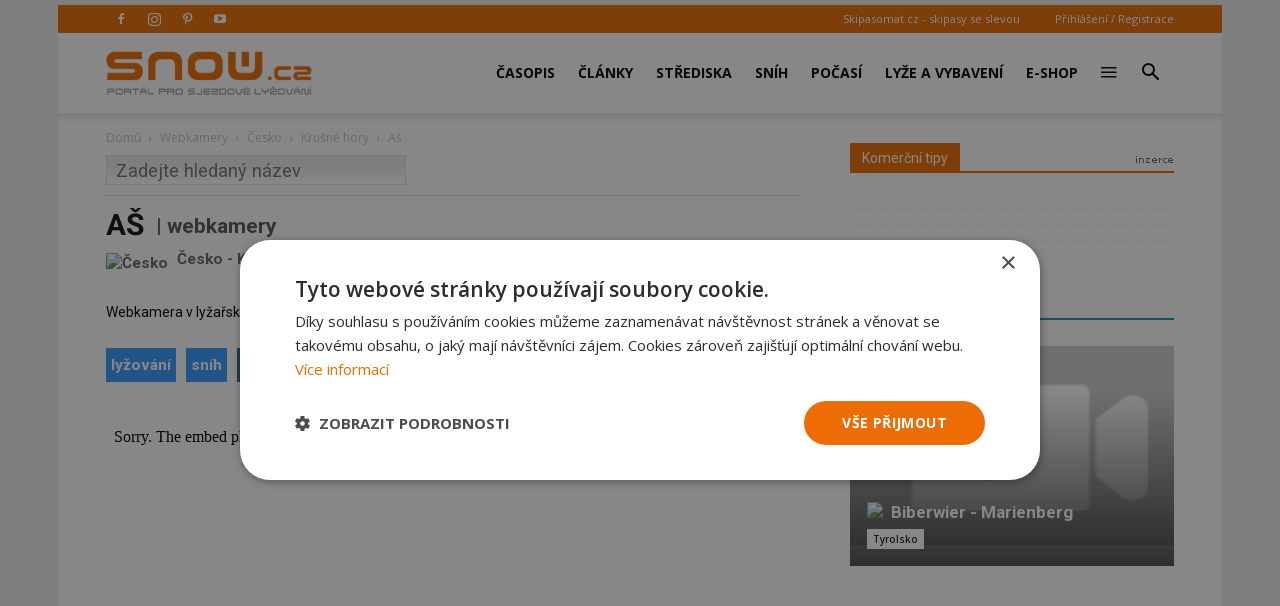

--- FILE ---
content_type: text/html; charset=UTF-8
request_url: https://snow.cz/webkamera/1394-as
body_size: 12880
content:

<!DOCTYPE html PUBLIC "-//W3C//DTD XHTML+RDFa 1.0//EN" "http://www.w3.org/MarkUp/DTD/xhtml-rdfa-1.dtd"><html xml:lang="cs" lang="cs">
<head>
<meta http-equiv="Content-Type" content="text/html; charset=utf-8" />
<meta name="robots" content="index, follow" />
<meta name="author" content="SNOW.CZ" />
<meta name="keywords" content="webkamera Aš, Aš, Česko, Krušné hory, webkamera, kamera, lyžování" />
<meta name="description" content="Webkamery Aš - Česko" />
<meta property="og:title" content="Webkamery Aš" />
<meta property="og:url" content="https://snow.cz/webkamera/1394-as" />
<meta property="og:type" content="website" />
<meta property="og:site_name" content="SNOW.CZ - vše o lyžování" />
<meta name="viewport" content="width=device-width, initial-scale=1.0" />
<meta property="og:description" content="Webkamery Aš - Česko" />
<meta property="og:image" content="https://snow.cz/images/frontend/Opengraph-snow.jpg?v=1477924509" />

            <script>
                window.dataLayer = window.dataLayer || [];
                
                let initPush = {
    "visitorType": "new",
    "visitorLoginState": "visitor",
    "pageType": "skicentres\/webcams\/detail"
};
                
                console.log(initPush);
		        dataLayer.push(initPush);                
            </script>
            
            <!-- Google Tag Manager -->
            <script>(function(w,d,s,l,i){w[l]=w[l]||[];w[l].push({'gtm.start':
            new Date().getTime(),event:'gtm.js'});var f=d.getElementsByTagName(s)[0],
            j=d.createElement(s),dl=l!='dataLayer'?'&l='+l:'';j.async=true;j.src=
            'https://www.googletagmanager.com/gtm.js?id='+i+dl;f.parentNode.insertBefore(j,f);
            })(window,document,'script','dataLayer', 'GTM-5NQFX5HN');</script>
            <!-- End Google Tag Manager -->            
		
<link rel="stylesheet" href="/css/jquery/fancybox/jquery.fancybox.css?v=1496659703" type="text/css" media="screen" />
<link rel="stylesheet" href="/css/jquery/jquery-ui-1.10.0.custom.css?v=1496659703" type="text/css" media="screen" />

<script type="text/javascript" src="https://ajax.googleapis.com/ajax/libs/jquery/1.9.1/jquery.min.js"></script>
<script type="text/javascript" src="https://ajax.googleapis.com/ajax/libs/jqueryui/1.9.2/jquery-ui.min.js"></script>
<script type="text/javascript" src="/js/jquery/asyncFormValidation.js?v=1477924510"></script>
<script type="text/javascript" src="/js/jquery/jquery.fancybox.js?v=1477924510"></script>
<script type="text/javascript" src="//code.jquery.com/jquery-migrate-1.1.1.min.js"></script>

<script type="text/javascript">
//<![CDATA[
$(document).ready(function() {
    Default_Form_DialogLogin_afv = $("#Default_Form_DialogLogin").asyncFormValidation({"url":"\/scripts\/formValidation.php?formClass=Default_Form_DialogLogin"});
    Default_Form_DialogRegister_afv = $("#Default_Form_DialogRegister").asyncFormValidation({"url":"\/scripts\/formValidation.php?formClass=Default_Form_DialogRegister"});
    $(".login-dialog-link").fancybox({"width":"680","minHeight":"710","autoSize":false,"modal":true,"showCloseButton":true,"afterShow":function() {
                    $('.fancybox-skin').append('<a title="Close" class="fancybox-item fancybox-close" href="javascript:jQuery.fancybox.close();"></a>');
                }});
    loginDialog()
});
       
        invalidatedIds = [];
        function invalidateWebcam( element) {                        
            var elID = $(element).attr('id');    
            if( invalidatedIds.indexOf( elID) == -1) {            
                invalidatedIds.push( elID);        
                $(element).attr( 'src', 'https://farm6.static.flickr.com/5058/5531616384_4633716188_s.jpg');
                $.get('/skicentres/webcams/invalidate', {id: elID}, function(data) {
                    console.log( 'kamera '+ elID +' byla invalidovana');
                }, 'json');
            }
        }
        
        validatedIds = [];
        function validateWebcam( element) {
            var elID = $(element).attr('id');    
            if( validatedIds.indexOf( elID) == -1) {            
                validatedIds.push( elID);        
                $.get('/skicentres/webcams/validate', {id: elID}, function(data) {
                    console.log( 'kamera '+ elID +' byla validovana');
                }, 'json');
            }
        }
    
//]]>

</script><link href="/favicon.ico" rel="icon" type="image/png" />
<link href="/min/b7d3126fca17ff9d3e437df74d1b91df.css" media="screen" rel="stylesheet" type="text/css" />
<link href="//fonts.googleapis.com/css?family=Open Sans:300italic,400,400italic,600,600italic,700|Roboto:300,400,400italic,500,500italic,700,900&amp;ver=8.1" media="screen" rel="stylesheet" type="text/css" />
<link href="/min/f44a7e5987c279705d3d264d32861f21.css" media="screen" rel="stylesheet" type="text/css" />
<link href="/feed/articles/atom.xml" rel="alternate" type="application/atom+xml" title="SNOW.CZ - články ATOM" />
<link href="/feed/articles_seznam/atom.xml" rel="alternate" type="application/atom+xml" title="SNOW.CZ - seznam doporučuje ATOM" />
<link href="/feed/forum/atom.xml" rel="alternate" type="application/atom+xml" title="SNOW.CZ - forum ATOM" />
<link href="/feed/reports/atom.xml" rel="alternate" type="application/atom+xml" title="SNOW.CZ - reporty ATOM" />
<link href="/feed/reviews/atom.xml" rel="alternate" type="application/atom+xml" title="SNOW.CZ - recenze ATOM" />
<link href="/feed/analyzer/atom.xml" rel="alternate" type="application/atom+xml" title="SNOW.CZ - lyžařské analýzy ATOM" />
<link href="/feed/photogaleries/atom.xml" rel="alternate" type="application/atom+xml" title="SNOW.CZ - fotogalerie ATOM" />
<link href="/feed/videogaleries/atom.xml" rel="alternate" type="application/atom+xml" title="SNOW.CZ - videogalerie ATOM" />
<link href="/feed/articles/rss.xml" rel="alternate" type="application/rss+xml" title="SNOW.CZ - články RSS" />
<link href="/feed/articles_seznam/rss.xml" rel="alternate" type="application/rss+xml" title="SNOW.CZ - seznam doporučuje RSS" />
<link href="/feed/forum/rss.xml" rel="alternate" type="application/rss+xml" title="SNOW.CZ - forum RSS" />
<link href="/feed/reports/rss.xml" rel="alternate" type="application/rss+xml" title="SNOW.CZ - reporty RSS" />
<link href="/feed/reviews/rss.xml" rel="alternate" type="application/rss+xml" title="SNOW.CZ - recenze RSS" />
<link href="/feed/analyzer/rss.xml" rel="alternate" type="application/rss+xml" title="SNOW.CZ - lyžařské analýzy RSS" />
<link href="/feed/photogaleries/rss.xml" rel="alternate" type="application/rss+xml" title="SNOW.CZ - fotogalerie RSS" />
<link href="/feed/videogaleries/rss.xml" rel="alternate" type="application/rss+xml" title="SNOW.CZ - videogalerie RSS" />
<script type="text/javascript" src="/min/52ca28af93704e6dd12ca00fe4050ddb.js"></script>
<script type="text/javascript">
    //<![CDATA[
    var switchTo5x=true;    //]]>
</script>
<script type="text/javascript" src="https://ws.sharethis.com/button/buttons.js"></script>
<script type="text/javascript">
    //<![CDATA[
    stLight.options({	publisher: "9aef2895-331a-43f6-b848-4459792ada46"});    //]]>
</script>
<script type="text/javascript">
    //<![CDATA[
    
                adocean.init( {"emiter":"cz.adocean.pl","id":"qyqsIrcWTUOUVS3gvrLS7VfVQXyYVocouDa6TTtO.Yb.t7","lazy_loading":1,"advert_title":"","refresh_interval":30,"master":"ymqRNsSIbFvIP2DzQYvbA5MFjEp6rJBNAU8cix8RHbT.j7"});
                $.cookie( 'sw', screen.width);        
                //]]>
</script><meta property="fb:app_id" content="132456338953">
<meta property="fb:pages" content="128204128485">

<script id="mcjs">!function(c,h,i,m,p){m=c.createElement(h),p=c.getElementsByTagName(h)[0],m.async=1,m.src=i,p.parentNode.insertBefore(m,p)}(document,"script",https://chimpstatic.com/mcjs-connected/js/users/2faa4fa79afa06e74ca23446c/078e567934fbe140933c348ee.js);</script>

<title>Webkamery Aš - SNOW.cz</title>

<script>
    // show menu after scroll
    var tds_snap_menu="snap";

    // nutne pro spravne zobrazeni fotek u clanku
    var td_animation_stack_effect="type0";
    var tds_animation_stack=true;
    var td_animation_stack_specific_selectors=".entry-thumb, img";
    var td_animation_stack_general_selectors=".td-animation-stack img, .td-animation-stack .entry-thumb, .post img";
</script>

</head>
<body class="desktop brand  td-boxed-layout td_category_template_4 td-animation-stack-type0 layout-skicentre">


<!-- Google Tag Manager (noscript) -->
<noscript><iframe src='https://www.googletagmanager.com/ns.html?id=GTM-5NQFX5HN' height='0' width='0' style='display:none;visibility:hidden'></iframe></noscript>
<!-- End Google Tag Manager (noscript) -->
        <div id="fb-root"></div>
<script>(function(d, s, id) {
      var js, fjs = d.getElementsByTagName(s)[0];
      if (d.getElementById(id)) return;
      js = d.createElement(s); js.id = id;
      js.src = "//connect.facebook.net/cs_CZ/sdk.js#xfbml=1&version=v2.0&appId=353788294754238";
      fjs.parentNode.insertBefore(js, fjs);
    }(document, 'script', 'facebook-jssdk'));</script>

<div id='overlay'>
	<div id='img-load'></div>
</div>

<div class="td-scroll-up">
	<i class="td-icon-menu-up"></i>
</div>


<div class="td-menu-background"></div>
<div id="td-mobile-nav" style="min-height: 679px;">
	<div class="td-mobile-container">
		<!-- mobile menu top section -->
		<div class="td-menu-socials-wrap">
			<!-- socials -->
			<div class="td-menu-socials">
                        <span class="td-social-icon-wrap"> <a target="_blank" href="https://www.facebook.com/casopis.snow" title="Facebook">
                <i class="td-icon-font td-icon-facebook"></i>
            </a></span>
                        <span class="td-social-icon-wrap"> <a target="_blank" href="https://www.instagram.com/casopis.snow" title="Instagram">
                <i class="td-icon-font td-icon-instagram"></i>
            </a></span>
                        <span class="td-social-icon-wrap"> <a target="_blank" href="https://cz.pinterest.com/snowmediacz" title="Pinterest">
                <i class="td-icon-font td-icon-pinterest"></i>
            </a></span>
                        <span class="td-social-icon-wrap"> <a target="_blank" href="https://youtube.com/user/SNOWtelevision" title="Youtube">
                <i class="td-icon-font td-icon-youtube"></i>
            </a></span>
                        </div>
			<!-- close button -->
			<div class="td-mobile-close">
				<a href="#"><i class="td-icon-close-mobile"></i></a>
			</div>
		</div>

		<!-- login section -->
		<div class="td-menu-login-section">

		            			<div class="td-guest-wrap">
        				<div class="td-menu-avatar">
        					<div class="td-avatar-container">
        						<img alt="" src="https://farm3.static.flickr.com/2458/3597956888_65e3d332be_o.png"
        							class="avatar avatar-80 photo avatar-default" width="80"
        							height="80">
        					</div>
        				</div>
        				<div class="td-menu-login">
        					<a href='#login-dialog-box' class='login-dialog-link'>Přihlášení / Registrace</a>        				</div>
        			</div>
    			    				</div>

		<!-- menu section -->
		<div class="td-mobile-content">
			<div class="menu-top-menu-snow-container">
				<ul id="menu-top-menu-snow" class="td-mobile-main-menu">					    
						<li  class="menu-item menu-eshop menu-item-has-children" ><a
 class=" td-link-element-after"  href="/casopis"  title="Časopis o lyžování" >Časopis <i class='td-icon-menu-right td-element-after'></i></a>
<ul class='sub-menu'>
<li  class="menu-item menu-item-first" ><a
 href="/casopis/aktualni-cislo"  title="Aktuální vydání časopisu SNOW" >Aktuální číslo SNOW</a>
</li>
<li  class="menu-item " ><a
 href="/casopis/predplatne"  title="Předplatné časopisu SNOW, NORDIC a SWISSmag" >Objednat předplatné</a>
</li>
<li  class="menu-item " ><a
 href="/mojepredplatne" >Proč si předplatit?</a>
</li>
<li  class="menu-item " ><a
 href="/eshop/snow-kolekce"  title="E-shop pro předplatitele - nákup za SNOWbony" >E-shop pro předplatitele</a>
</li>
<li  class="menu-item " ><a
 href="/eshop/kategorie/10-snow" >Objednat 1 číslo SNOW</a>
</li>
<li  class="menu-item " ><a
 href="/casopis/prodejci"  title="Prodejní místa časopisu SNOW - sportovní obchody a trafiky" >Kde koupit časopis SNOW</a>
</li>
<li  class="menu-item " ><a
 href="/casopis/harmonogram" >Harmonogram 2025/26</a>
</li>
</ul>
</li>
<li  class="menu-item menu-portal menu-item-has-children" ><a
 class=" td-link-element-after"  href="/clanky"  title="Články o lyžování" >Články <i class='td-icon-menu-right td-element-after'></i></a>
<ul class='sub-menu'>
<li  class="menu-item " ><a
 href="/skupiny/2-sjezdove-lyzovani"  title="Články o sjezdovém lyžování" >Sjezdové lyžování</a>
</li>
<li  class="menu-item " ><a
 href="/tagy/81-bezecke-lyzovani"  title="Články o běžeckém lyžování" >Běžecké lyžování</a>
</li>
<li  class="menu-item " ><a
 href="/skupiny/14-lyzarske-vybaveni"  title="Články o vybavení na lyže" >Lyžařské vybavení</a>
</li>
<li  class="menu-item " ><a
 href="/skupiny/7-lyzarske-oblasti"  title="Články o lyžařských střediscích" >Lyžařské oblasti</a>
</li>
<li  class="menu-item " ><a
 href="/skupiny/15-zavodni-lyzovani"  title="Články o závodním lyžování" >Závodní lyžování</a>
</li>
<li  class="menu-item " ><a
 href="/skupiny/17-snowbiz" >SNOWbiz - horský byznys</a>
</li>
</ul>
</li>
<li  class="menu-item menu-skicentre menu-item-has-children" ><a
 class=" td-link-element-after"  href="/lyzovani"  title="Lyžování - přehled lyžařských středisek" >Střediska <i class='td-icon-menu-right td-element-after'></i></a>
<ul class='sub-menu'>
<li  class="menu-item menu-item-first" ><a
 href="/strediska/reporty"  title="Aktuální informace z lyžařských středisek" >Aktuální reporty</a>
</li>
<li  class="menu-item " ><a
 href="/lyzovani"  title="Popis lyžařských středisek" >Atlas středisek</a>
</li>
<li  class="menu-item " ><a
 href="/webkamery"  title="Webkamery v lyžařských centrech" >Webkamery</a>
</li>
<li  class="menu-item link-zajezdy hide-seznam" ><a
 href="/zajezdy"  title="Lyžařské zájezdy" >Zájezdy</a>
</li>
</ul>
</li>
<li  class="menu-item menu-skicentre menu-item-has-children" ><a
 class=" td-link-element-after"  href="/snih-stav-snehu"  title="Sněhové zpravodajství, sníh na horách" >Sníh <i class='td-icon-menu-right td-element-after'></i></a>
<ul class='sub-menu'>
<li  class="menu-item menu-item-first" ><a
 href="/snih-stav-snehu/index/order/open_km"  title="Přehled středisek s největším počtem otevřených sjezdovek" >Nejvíce otevřených sjezdovek</a>
</li>
<li  class="menu-item " ><a
 href="/snih-stav-snehu/zeme/1-rakousko/0/order/season_start"  title="Sníh v Rakousku" >Začátek sezóny v Rakousku</a>
</li>
<li  class="menu-item " ><a
 href="/snih-stav-snehu/zeme/34-italie/0/order/season_start"  title="Sníh v Itálii" >Začátek sezóny v Itálii</a>
</li>
<li  class="menu-item " ><a
 href="/snih-stav-snehu/zeme/1-rakousko/0/order/season_end" >Konec sezóny v Rakousku</a>
</li>
<li  class="menu-item " ><a
 href="/snih-stav-snehu/zeme/34-italie/0/order/season_end" >Konec sezóny v Itálii</a>
</li>
</ul>
</li>
<li  class="menu-item menu-skicentre menu-item-has-children" ><a
 class=" td-link-element-after"  href="/predpoved-pocasi"  title="Předpověď počasí" >Počasí <i class='td-icon-menu-right td-element-after'></i></a>
<ul class='sub-menu'>
<li  class="menu-item menu-item-first" ><a
 href="/predpoved-pocasi/order/name/source/zamg"  title="Předpověď počasí pro hory a Alpy" >Horská předpověď počasí</a>
</li>
<li  class="menu-item " ><a
 href="/predpoved-pocasi/order/new_snow/source/ski" >Předpověď nejvíce nového sněhu</a>
</li>
<li  class="menu-item " ><a
 href="/predpoved-pocasi/order/sunshine/source/ski" >Předpověď nejvíce slunce</a>
</li>
</ul>
</li>
<li  class="menu-item menu-market menu-item-has-children" ><a
 class=" td-link-element-after"  href="/tagy/145-lyzarske-vybaveni"  title="Lyžařské vybavení" >Lyže a vybavení <i class='td-icon-menu-right td-element-after'></i></a>
<ul class='sub-menu'>
<li  class="menu-item " ><a
 href="/tagy/373-novinky-ve-vybaveni"  title="Novinky ve vybavení" >Novinky ve vybavení</a>
</li>
<li  class="menu-item " ><a
 href="/tagy/147-test-lyzi"  title="Testy lyží" >Testy lyží</a>
</li>
<li  class="menu-item " ><a
 href="/tagy/1669-recenze"  title="Recenze lyžařského vybavení" >Recenze lyžařského vybavení</a>
</li>
<li  class="menu-item " ><a
 href="/diskuze/61-bazar-lyzarskeho-vybaveni"  title="Bazar lyží a lyžařského vybavení" >Bazar</a>
</li>
</ul>
</li>
<li  class="menu-item menu-eshop hide-seznam" ><a
 href="/eshop"  title="E-shop - dárky pro předplatitele" >E-shop</a>
</li>
<li  class="menu-item menu-portal menu-item-has-children" ><a
 class=" td-link-element-after"  title="Ostatní" ><i class="td-icon-font td-icon-mobile td-icon-mobile-others"></i> <i class='td-icon-menu-right td-element-after'></i></a>
<ul class='sub-menu'>
<li  class="menu-item menu-portalmenu-item-first" ><a
 href="/diskuze" >Diskuze</a>
</li>
<li  class="menu-item " ><a
 href="/fotogalerie"  title="Fotografie z lyžování" >Fotogalerie</a>
</li>
<li  class="menu-item " ><a
 href="/kalendar"  title="Kalendář lyžařských akcí" >Kalendář</a>
</li>
<li  class="menu-item " ><a
 href="/casopis/kontakty"  title="Kontakty - redakce SNOW" >Kontakty</a>
</li>
</ul>
</li>
					</ul>
			</div>
		</div>
	</div>
</div>
<div class="td-search-background"></div>
<div class="td-search-wrap-mob">
	<div class="td-drop-down-search"
		aria-labelledby="td-header-search-button">
		<form method="get" class="td-search-form" id="cse-search-box-mobile"
			action="/vyhledavani">
			<!-- close button -->
			<div class="td-search-close">
				<a href="#"><i class="td-icon-close-mobile"></i></a>
			</div>
			<div role="search" class="td-search-input">
				<span>Vyhledávání</span> 
				<input type="hidden" name="formId" value="cse-search-box-mobile" />
			    <input type="hidden" name="cx" value="partner-pub-7852788872903926:5t6ed0-1676" />
				<input type="hidden" name="cof" value="FORID:11" />
				<input type="hidden" name="ie" value="UTF-8" />
				<input id="td-header-search-mob" name="q"
					autocomplete="off" type="text">
			</div>
		</form>
		<div id="td-aj-search-mob"></div>
	</div>
</div>
<div id="td-outer-wrap" class="td-theme-wrap">

    
<div class="banner-leader"><!-- banner -->
    <div class='banner-wrapper'><div class='banner'>
            <!-- skicentres leader -->
            <div id='adoceanczqlqrltruqc'></div>
            <script type='text/javascript'>
                adocean.addZone( 'slave', 'leader', 'adoceanczqlqrltruqc', 0);
            </script></div></div></div><!-- konec banner -->

<div class="td-header-wrap td-header-style-7">

	<!-- top menu full -->
    	<div class="td-header-top-menu-full td-container-wrap ">
		<div class="td-container td-header-row td-header-top-menu">

			<div class="top-bar-style-2">
				<div class="td-header-sp-top-widget">
				    					<span class="td-social-icon-wrap"> 
					   <a target="_blank" rel="nofollow" href="https://www.facebook.com/casopis.snow"
					       title="Facebook"> <i
							class="td-icon-font td-icon-facebook"></i>
					   </a>
					</span>
										<span class="td-social-icon-wrap"> 
					   <a target="_blank" rel="nofollow" href="https://www.instagram.com/casopis.snow"
					       title="Instagram"> <i
							class="td-icon-font td-icon-instagram"></i>
					   </a>
					</span>
										<span class="td-social-icon-wrap"> 
					   <a target="_blank" rel="nofollow" href="https://cz.pinterest.com/snowmediacz"
					       title="Pinterest"> <i
							class="td-icon-font td-icon-pinterest"></i>
					   </a>
					</span>
										<span class="td-social-icon-wrap"> 
					   <a target="_blank" rel="nofollow" href="https://youtube.com/user/SNOWtelevision"
					       title="Youtube"> <i
							class="td-icon-font td-icon-youtube"></i>
					   </a>
					</span>
									</div>
				<div class="td-header-sp-top-menu">
					<div class="menu-top-container">
						<div class="top-header-menu sf-js-enabled">
						    <ul>
	<li><a href="https://skipasomat.cz" target="_blank"
	title="Skipasy se slevou">Skipasomat.cz - skipasy se slevou</a></li>
</ul>
						</div>
					</div>								
					    					<ul class='top-header-menu td_ul_login sf-js-enabled'>
    					   <li><a href='#login-dialog-box' class='login-dialog-link'>Přihlášení / Registrace</a></li>
    					</ul>
    															
				</div>
			</div>
		</div>
	</div>
    	<!-- top menu end -->

	<!-- main menu -->
	<div class="td-header-menu-wrap-full td-container-wrap">
		<div class="td-header-menu-wrap td-header-gradient">
			<div class="td-container td-header-row td-header-main-menu">
                				<div class="td-header-sp-logo">
                    					<div class="td-logo">
						<a class="td-main-logo" href="https://snow.cz">
							<img class="td-retina-data td-retina-version"
							data-retina="/files/logo.png?v=1571691181" title="SNOW.CZ"
							src="/files/logo.png?v=1571691181" alt="snow.cz logo">
                            <span
							class="td-visual-hidden">SNOW.CZ</span>
						</a>
					</div>
				</div>
                				<div id="td-header-menu" role="navigation">
					<div id="td-top-mobile-toggle">
						<a href="#" title="zobrazit menu"><i class="td-icon-font td-icon-mobile"></i></a>
					</div>
                    <div class="td-main-menu-logo td-logo-in-header td-logo-sticky">
                        <a class="td-mobile-logo td-sticky-mobile" href="https://snow.cz">
                            <img class="td-retina-data td-retina-version" title="SNOW.CZ"
                                 data-retina="/images/frontend/logo-mobile.png?v=1571918384"
                                 src="/images/frontend/logo-mobile.png?v=1571918384" alt="snow.cz logo mobile">
                        </a>
                    </div>
                    					<div class="menu-top-menu-snow-container">
                        <ul class="sf-menu sf-js-enabled">	
						    <li class='menu-item td-menu-item td-mega-menu menu-eshop has-submenu'><a class="menu-eshop sf-with-ul level_0" href="/casopis"  title="Časopis o lyžování" >Časopis</a>
            
    <ul class='sub-menu'>
        <li>
            <div class='td-mega-grid'>
                <div class='td_block_wrap td_block_mega_menu'>
                    <div class='td_mega_menu_sub_cats'>
                        <div class='block-mega-child-cats'>
<a  href="/casopis/aktualni-cislo"  title="Aktuální vydání časopisu SNOW" >Aktuální číslo SNOW</a>
	

<a  href="/casopis/predplatne"  title="Předplatné časopisu SNOW, NORDIC a SWISSmag" >Objednat předplatné</a>
	

<a  href="/mojepredplatne" >Proč si předplatit?</a>
	

<a  href="/eshop/snow-kolekce"  title="E-shop pro předplatitele - nákup za SNOWbony" >E-shop pro předplatitele</a>
	

<a  href="/eshop/kategorie/10-snow" >Objednat 1 číslo SNOW</a>
	

<a  href="/casopis/prodejci"  title="Prodejní místa časopisu SNOW - sportovní obchody a trafiky" >Kde koupit časopis SNOW</a>
	

<a  href="/casopis/harmonogram" >Harmonogram 2025/26</a>
	

                        </div>
                    </div>
            
                    <div class="td_block_inner">
                        <div class="td-mega-row">
                        <div class='td-mega-span'><h3 class=''><a class=" text-above " href="/casopis/aktualni-cislo" ><span class='text'>Aktuální vydání časopisu SNOW</span><img src='https://live.staticflickr.com/65535/55043327032_7c7328e74c_o.jpg' title='Aktuální vydání časopisu SNOW'/><div class='clearb'></div></a>
</h3>	

</div><div class='td-mega-span'><h3 class=''><a class=" text-above " href="/eshop/snow-kolekce"  title="Kolekce dárků pro předplatitele SNOW a NORDIC" ><span class='text'>Dárky pro předplatitele</span><img src='https://live.staticflickr.com/65535/54185033253_597c6efcb4_o.jpg' title='Dárky pro předplatitele'/><div class='clearb'></div></a>
</h3>	

</div><div class='td-mega-span'><h3 class=''><a class=" text-above " href="/tagy/15-souteze" ><span class='text'>Soutěže pro čtenáře</span><img src='https://live.staticflickr.com/65535/54963125088_24792ec5ce_o.jpg' title='Soutěže pro čtenáře'/><div class='clearb'></div></a>
</h3>	

</div><div class='td-mega-span'></div>                        </div>
                    </div>
                </div>
            </div>
          </li>
      </ul>
	

</li><li class='menu-item td-menu-item td-mega-menu menu-portal has-submenu'><a class="menu-portal sf-with-ul level_0" href="/clanky"  title="Články o lyžování" >Články</a>
            
    <ul class='sub-menu'>
        <li>
            <div class='td-mega-grid'>
                <div class='td_block_wrap td_block_mega_menu'>
                    <div class='td_mega_menu_sub_cats'>
                        <div class='block-mega-child-cats'>
<a  href="/skupiny/2-sjezdove-lyzovani"  title="Články o sjezdovém lyžování" >Sjezdové lyžování</a>
	

<a  href="/tagy/81-bezecke-lyzovani"  title="Články o běžeckém lyžování" >Běžecké lyžování</a>
	

<a  href="/skupiny/14-lyzarske-vybaveni"  title="Články o vybavení na lyže" >Lyžařské vybavení</a>
	

<a  href="/skupiny/7-lyzarske-oblasti"  title="Články o lyžařských střediscích" >Lyžařské oblasti</a>
	

<a  href="/skupiny/15-zavodni-lyzovani"  title="Články o závodním lyžování" >Závodní lyžování</a>
	

<a  href="/skupiny/17-snowbiz" >SNOWbiz - horský byznys</a>
	

                        </div>
                    </div>
            
                    <div class="td_block_inner">
                        <div class="td-mega-row">
                        <div class='td-mega-span'><h3 class=''><a class=" text-above " href="/tagy/66-vyber-vybaveni"  title="Jak vybrat lyže, lyžařské boty..." ><span class='text'>Jak vybrat lyžařské vybavení</span><img src='https://live.staticflickr.com/65535/48919093483_f6fb90066b_o.jpg' title='Jak vybrat lyžařské vybavení'/><div class='clearb'></div></a>
</h3>	

</div><div class='td-mega-span'><h3 class=''><a class=" text-above " href="/tagy/104-novinky-v-lyzarskych-strediscich"  title="Novinky z lyžařských středisek 2025/26" ><span class='text'>Novinky ze středisek 2025/26</span><img src='https://live.staticflickr.com/65535/53253918442_30c72695c0_o.jpg' title='Novinky ze středisek 2025/26'/><div class='clearb'></div></a>
</h3>	

</div><div class='td-mega-span'><h3 class=''><a class=" text-above " href="/tagy/10-skialpinismus"  title="Skialpinismus a skitouring" ><span class='text'>Tipy pro skialpinisty</span><img src='https://live.staticflickr.com/65535/52394913619_bb4cdaa107_o.jpg' title='Tipy pro skialpinisty'/><div class='clearb'></div></a>
</h3>	

</div><div class='td-mega-span'><h3 class=''><a class=" text-above " href="/tagy/1195-snow-wikipedie-vyuka-a-technika-lyzovani"  title="Tipy pro zlepšení jízdy na lyžích" ><span class='text'>Jak se učit lyžovat a zlepšovat</span><img src='https://live.staticflickr.com/1963/44532086285_328af1db6f_o.jpg' title='Jak se učit lyžovat a zlepšovat'/><div class='clearb'></div></a>
</h3>	

</div><div class='td-mega-span'></div><div class='td-mega-span'></div>                        </div>
                    </div>
                </div>
            </div>
          </li>
      </ul>
	

</li><li class='menu-item td-menu-item td-mega-menu menu-skicentre has-submenu'><a class="menu-skicentre sf-with-ul level_0" href="/lyzovani"  title="Lyžování - přehled lyžařských středisek" >Střediska</a>
            
    <ul class='sub-menu'>
        <li>
            <div class='td-mega-grid'>
                <div class='td_block_wrap td_block_mega_menu'>
                    <div class='td_mega_menu_sub_cats'>
                        <div class='block-mega-child-cats'>
<a  href="/strediska/reporty"  title="Aktuální informace z lyžařských středisek" >Aktuální reporty</a>
	

<a  href="/lyzovani"  title="Popis lyžařských středisek" >Atlas středisek</a>
	

<a  href="/webkamery"  title="Webkamery v lyžařských centrech" >Webkamery</a>
	

<a class="link-zajezdy hide-seznam" href="/zajezdy"  title="Lyžařské zájezdy" >Zájezdy</a>
	

                        </div>
                    </div>
            
                    <div class="td_block_inner">
                        <div class="td-mega-row">
                        <div class='td-mega-span'><h3 class=''><a class=" text-above " href="/snowtour" ><span class='text'>SNOW tour - tipy</span><img src='https://live.staticflickr.com/65535/53912366120_eb9e97f053_o.jpg' title='SNOW tour - tipy'/><div class='clearb'></div></a>
</h3>	

</div><div class='td-mega-span'><h3 class=''><a >Nejnavštěvovanější země</a>
</h3><div class="td_mega_menu_list"><h4 class=''><a class=" text-right " href="/lyzovani/zeme/13-cesko"  title="Lyžování v Česku" ><img src='https://live.staticflickr.com/1866/44057582324_b7aab9593b_o.png' title='Česko'/><span class='text'>Česko</span><div class='clearb'></div></a>
</h4>	

<h4 class=''><a class=" text-right " href="/lyzovani/zeme/42-slovensko"  title="Lyžování na Slovensku" ><img src='https://live.staticflickr.com/1894/43866933105_b081a6ffc4_o.png' title='Slovensko'/><span class='text'>Slovensko</span><div class='clearb'></div></a>
</h4>	

<h4 class=''><a class=" text-right " href="/lyzovani/zeme/1-rakousko"  title="Lyžování v Rakousku" ><img src='https://live.staticflickr.com/1857/43866949815_faa7d07208_o.png' title='Rakousko'/><span class='text'>Rakousko</span><div class='clearb'></div></a>
</h4>	

<h4 class=''><a class=" text-right " href="/lyzovani/zeme/34-italie"  title="Lyžování v Itálii" ><img src='https://live.staticflickr.com/1871/29840137197_9a86d7d8e9_o.png' title='Itálie'/><span class='text'>Itálie</span><div class='clearb'></div></a>
</h4>	

</div>
	

</div><div class='td-mega-span'><h3 class=''><a >Další navštěvované země</a>
</h3><div class="td_mega_menu_list"><h4 class=''><a class=" text-right " href="/lyzovani/zeme/23-francie"  title="Lyžování ve Francii" ><img src='https://live.staticflickr.com/1882/43871545505_5da004e87b_o.png' title='Francie'/><span class='text'>Francie</span><div class='clearb'></div></a>
</h4>	

<h4 class=''><a class=" text-right " href="/lyzovani/zeme/28-svycarsko"  title="Lyžování ve Švýcarsku" ><img src='https://live.staticflickr.com/1878/29844852467_16572bafb4_o.png' title='Švýcarsko'/><span class='text'>Švýcarsko</span><div class='clearb'></div></a>
</h4>	

<h4 class=''><a class=" text-right " href="/lyzovani/zeme/20-nemecko"  title="Lyžování v Německu" ><img src='https://live.staticflickr.com/1955/43629730860_5dcde64c7b_o.png' title='Německo'/><span class='text'>Německo</span><div class='clearb'></div></a>
</h4>	

<h4 class=''><a class=" text-right " href="/lyzovani/zeme/439-slovinsko"  title="Lyžování ve Slovinsku" ><img src='https://live.staticflickr.com/1954/45446940201_772e7feec3_o.png' title='Slovinsko'/><span class='text'>Slovinsko</span><div class='clearb'></div></a>
</h4>	

</div>
	

</div><div class='td-mega-span'></div><div class='td-mega-span'></div><div class='td-mega-span'></div><div class='td-mega-span'></div><div class='td-mega-span'></div>                        </div>
                    </div>
                </div>
            </div>
          </li>
      </ul>
	

</li><li class='menu-item td-menu-item td-mega-menu menu-skicentre has-submenu'><a class="menu-skicentre sf-with-ul level_0" href="/snih-stav-snehu"  title="Sněhové zpravodajství, sníh na horách" >Sníh</a>
            
    <ul class='sub-menu'>
        <li>
            <div class='td-mega-grid'>
                <div class='td_block_wrap td_block_mega_menu'>
                    <div class='td_mega_menu_sub_cats'>
                        <div class='block-mega-child-cats'>
<a  href="/snih-stav-snehu/index/order/open_km"  title="Přehled středisek s největším počtem otevřených sjezdovek" >Nejvíce otevřených sjezdovek</a>
	

<a  href="/snih-stav-snehu/zeme/1-rakousko/0/order/season_start"  title="Sníh v Rakousku" >Začátek sezóny v Rakousku</a>
	

<a  href="/snih-stav-snehu/zeme/34-italie/0/order/season_start"  title="Sníh v Itálii" >Začátek sezóny v Itálii</a>
	

<a  href="/snih-stav-snehu/zeme/1-rakousko/0/order/season_end" >Konec sezóny v Rakousku</a>
	

<a  href="/snih-stav-snehu/zeme/34-italie/0/order/season_end" >Konec sezóny v Itálii</a>
	

                        </div>
                    </div>
            
                    <div class="td_block_inner">
                        <div class="td-mega-row">
                        <div class='td-mega-span'><h3 class=''><a >Sníh střední Evropa</a>
</h3><div class="td_mega_menu_list"><h4 class=''><a class=" text-right " href="/snih-stav-snehu/zeme/13-cesko/0/order/open_km"  title="Sněhové zpravodajství Česko" ><img src='https://live.staticflickr.com/1898/44061996774_03a63a9aa2_o.png' title='Česko'/><span class='text'>Česko</span><div class='clearb'></div></a>
</h4>	

<h4 class=''><a class=" text-right " href="/snih-stav-snehu/zeme/42-slovensko/0/order/open_km"  title="Sněhové zpravodajství Slovensko" ><img src='https://live.staticflickr.com/1851/44731800342_c062fa40ae_o.png' title='Slovensko'/><span class='text'>Slovensko</span><div class='clearb'></div></a>
</h4>	

<h4 class=''><a class=" text-right " href="/snih-stav-snehu/zeme/469-polsko/0/order/open_km"  title="Sníh v Polsku" ><img src='https://live.staticflickr.com/65535/50651772053_89c2ee350a_o.png' title='Polsko'/><span class='text'>Polsko</span><div class='clearb'></div></a>
</h4>	

<h4 class=''><a class=" text-right " href="/snih-stav-snehu/zeme/20-nemecko/0/order/open_km"  title="Sníh Německo" ><img src='https://live.staticflickr.com/65535/50652534371_5e0c1950c9_o.png' title='Německo'/><span class='text'>Německo</span><div class='clearb'></div></a>
</h4>	

</div>
	

</div><div class='td-mega-span'><h3 class=''><a >Sníh Alpy</a>
</h3><div class="td_mega_menu_list"><h4 class=''><a class=" text-right " href="/snih-stav-snehu/zeme/1-rakousko/0/order/open_km"  title="Sněhové zpravodajství Rakousko" ><img src='https://live.staticflickr.com/1849/43871789775_b14c431d1d_o.png' title='Rakousko'/><span class='text'>Rakousko</span><div class='clearb'></div></a>
</h4>	

<h4 class=''><a class=" text-right " href="/snih-stav-snehu/zeme/34-italie/0/order/open_km"  title="Sněhové zpravodajství Itálie" ><img src='https://live.staticflickr.com/1897/44062097764_995df62590_o.png' title='Itálie'/><span class='text'>Itálie</span><div class='clearb'></div></a>
</h4>	

<h4 class=''><a class=" text-right " href="/snih-stav-snehu/zeme/28-svycarsko/0/order/open_km"  title="Sníh ve Švýcarsku" ><img src='https://live.staticflickr.com/1892/44731818892_fee81e59f4_o.png' title='Švýcarsko'/><span class='text'>Švýcarsko</span><div class='clearb'></div></a>
</h4>	

<h4 class=''><a class=" text-right " href="/snih-stav-snehu/zeme/23-francie/0/order/open_km"  title="Sníh ve Francii" ><img src='https://live.staticflickr.com/1855/44781696401_c0c2ab1a88_o.png' title='Francie'/><span class='text'>Francie</span><div class='clearb'></div></a>
</h4>	

</div>
	

</div><div class='td-mega-span'><h3 class=''><a class=" text-above " href="/tagy/88-aktualni-snehove-zpravodajstvi"  title="Kde se aktuálně lyžuje v sezóně 2025/26" ><span class='text'>Kde se aktuálně lyžuje 2025/26</span><img src='https://live.staticflickr.com/65535/54752353335_9abdbee184_o.png' title='Kde se aktuálně lyžuje 2025/26'/><div class='clearb'></div></a>
</h3>	

</div><div class='td-mega-span'></div>                        </div>
                    </div>
                </div>
            </div>
          </li>
      </ul>
	

</li><li class='menu-item td-menu-item td-mega-menu menu-skicentre has-submenu'><a class="menu-skicentre sf-with-ul level_0" href="/predpoved-pocasi"  title="Předpověď počasí" >Počasí</a>
            
    <ul class='sub-menu'>
        <li>
            <div class='td-mega-grid'>
                <div class='td_block_wrap td_block_mega_menu'>
                    <div class='td_mega_menu_sub_cats'>
                        <div class='block-mega-child-cats'>
<a  href="/predpoved-pocasi/order/name/source/zamg"  title="Předpověď počasí pro hory a Alpy" >Horská předpověď počasí</a>
	

<a  href="/predpoved-pocasi/order/new_snow/source/ski" >Předpověď nejvíce nového sněhu</a>
	

<a  href="/predpoved-pocasi/order/sunshine/source/ski" >Předpověď nejvíce slunce</a>
	

                        </div>
                    </div>
            
                    <div class="td_block_inner">
                        <div class="td-mega-row">
                        <div class='td-mega-span'><h3 class=''><a >Počasí střední Evropa a Alpy</a>
</h3><div class="td_mega_menu_list"><h4 class=''><a class=" text-right " href="/predpoved-pocasi/zeme/13-cesko"  title="Předpověď počasí v Česku" ><img src='https://live.staticflickr.com/1851/42965976740_d1450e360f_o.png' title='Česko'/><span class='text'>Česko</span><div class='clearb'></div></a>
</h4>	

<h4 class=''><a class=" text-right " href="/predpoved-pocasi/zeme/42-slovensko"  title="Předpověď počasí na Slovensku" ><img src='https://live.staticflickr.com/1842/29844884557_7e34a51cfb_o.png' title='Slovensko'/><span class='text'>Slovensko</span><div class='clearb'></div></a>
</h4>	

<h4 class=''><a class=" text-right " href="/predpoved-pocasi/zeme/1-rakousko"  title="Počasí v Rakousku" ><img src='https://live.staticflickr.com/1870/43871583035_c4cf3e68d3_o.png' title='Rakousko'/><span class='text'>Rakousko</span><div class='clearb'></div></a>
</h4>	

<h4 class=''><a class=" text-right " href="/predpoved-pocasi/zeme/34-italie"  title="Počasí v Itálii" ><img src='https://live.staticflickr.com/1862/43871595815_7d0a09375a_o.png' title='Itálie'/><span class='text'>Itálie</span><div class='clearb'></div></a>
</h4>	

</div>
	

</div><div class='td-mega-span'><h3 class=''><a >Počasí západní Alpy</a>
</h3><div class="td_mega_menu_list"><h4 class=''><a class=" text-right " href="/predpoved-pocasi/zeme/28-svycarsko"  title="Předpověď počasí ve Švýcarsku" ><img src='https://live.staticflickr.com/1884/29844911577_f5e6c62249_o.png' title='Švýcarsko'/><span class='text'>Švýcarsko</span><div class='clearb'></div></a>
</h4>	

<h4 class=''><a class=" text-right " href="/predpoved-pocasi/zeme/23-francie"  title="Předpověď počasí ve Francii" ><img src='https://live.staticflickr.com/1878/44061939964_424f15233b_o.png' title='Francie'/><span class='text'>Francie</span><div class='clearb'></div></a>
</h4>	

</div>
	

</div><div class='td-mega-span'><h3 class=''><a class=" text-above " href="/clanek/5640"  title="Jaká bude zima 2025/26?" ><span class='text'>Výhled počasí v zimě 2025/26</span><img src='https://live.staticflickr.com/65535/54752225338_4dc937c58d_o.png' title='Výhled počasí v zimě 2025/26'/><div class='clearb'></div></a>
</h3>	

</div>                        </div>
                    </div>
                </div>
            </div>
          </li>
      </ul>
	

</li><li class='menu-item td-menu-item td-mega-menu menu-market has-submenu'><a class="menu-market sf-with-ul level_0" href="/tagy/145-lyzarske-vybaveni"  title="Lyžařské vybavení" >Lyže a vybavení</a>
            
    <ul class='sub-menu'>
        <li>
            <div class='td-mega-grid'>
                <div class='td_block_wrap td_block_mega_menu'>
                    <div class='td_mega_menu_sub_cats'>
                        <div class='block-mega-child-cats'>
<a  href="/tagy/373-novinky-ve-vybaveni"  title="Novinky ve vybavení" >Novinky ve vybavení</a>
	

<a  href="/tagy/147-test-lyzi"  title="Testy lyží" >Testy lyží</a>
	

<a  href="/tagy/1669-recenze"  title="Recenze lyžařského vybavení" >Recenze lyžařského vybavení</a>
	

<a  href="/diskuze/61-bazar-lyzarskeho-vybaveni"  title="Bazar lyží a lyžařského vybavení" >Bazar</a>
	

                        </div>
                    </div>
            
                    <div class="td_block_inner">
                        <div class="td-mega-row">
                        <div class='td-mega-span'><h3 class=''><a class=" text-above " href="/tagy/66-vyber-vybaveni"  title="Jak vybrat lyže, boty a další lyžařské vybavení" ><span class='text'>Jak vybrat lyžařské vybavení</span><img src='https://live.staticflickr.com/65535/48940432106_665ed4f26f_o.jpg' title='Jak vybrat lyžařské vybavení'/><div class='clearb'></div></a>
</h3>	

</div><div class='td-mega-span'><h3 class=''><a class=" text-above " href="https://snow.cz/tagy/1669-recenze-lyzarskeho-vybaveni"  title="Recenze lyžařského vybavení" ><span class='text'>Recenze lyžařského vybavení</span><img src='https://live.staticflickr.com/65535/53368704849_9c4385dea8_o.jpg' title='Recenze lyžařského vybavení'/><div class='clearb'></div></a>
</h3>	

</div><div class='td-mega-span'><h3 class=''><a class=" text-above " href="https://snow.cz/tagy/147-test-lyzi"  title="Testy lyží" ><span class='text'>Testy lyží</span><img src='https://live.staticflickr.com/65535/53368392421_93a9152328_o.jpg' title='Testy lyží'/><div class='clearb'></div></a>
</h3>	

</div><div class='td-mega-span'></div>                        </div>
                    </div>
                </div>
            </div>
          </li>
      </ul>
	

</li><li class='menu-item td-menu-item td-mega-menu menu-eshop hide-seznam no-submenu'><a class="menu-eshop hide-seznam sf-with-ul level_0" href="/eshop"  title="E-shop - dárky pro předplatitele" >E-shop</a>
	

</li><li class='menu-item td-menu-item td-mega-menu menu-portal has-submenu'><a class="menu-portal sf-with-ul level_0" title="Ostatní" ><i class="td-icon-font td-icon-mobile td-icon-mobile-others"></i></a>
            
    <ul class='sub-menu'>
        <li>
            <div class='td-mega-grid'>
                <div class='td_block_wrap td_block_mega_menu'>
                    <div class='td_mega_menu_sub_cats'>
                        <div class='block-mega-child-cats'>
<a class="menu-portal" href="/diskuze" >Diskuze</a>
	

<a  href="/fotogalerie"  title="Fotografie z lyžování" >Fotogalerie</a>
	

<a  href="/kalendar"  title="Kalendář lyžařských akcí" >Kalendář</a>
	

<a  href="/casopis/kontakty"  title="Kontakty - redakce SNOW" >Kontakty</a>
	

                        </div>
                    </div>
            
                    <div class="td_block_inner">
                        <div class="td-mega-row">
                        <div class='td-mega-span'></div><div class='td-mega-span'></div><div class='td-mega-span'></div><div class='td-mega-span'></div>                        </div>
                    </div>
                </div>
            </div>
          </li>
      </ul>
	

</li>						</ul>
					</div>
                    				</div>
                				<div class="td-search-wrapper">
					<div id="td-top-search">
						<!-- Search -->
						<div class="header-search-wrap">
							<div class="dropdown header-search">
								<a id="td-header-search-button" href="#" role="button"
                                   title="vyhledat text"
									class="dropdown-toggle " data-toggle="dropdown"><i
									class="td-icon-search"></i></a> <a
									id="td-header-search-button-mob" href="#" role="button"
                                    title="vyhledat text"
									class="dropdown-toggle " data-toggle="dropdown"><i
									class="td-icon-search"></i></a>
							</div>
						</div>
					</div>
				</div>
				<div class="header-search-wrap">
					<div class="dropdown header-search">
						<div class="td-drop-down-search"
							aria-labelledby="td-header-search-button">
							<form method="get" class="td-search-form" id="cse-search-box"
								action="/vyhledavani">
								<div role="search" class="td-head-form-search-wrap">
									<input id="td-header-search" name="q" autocomplete="off"
										type="text">
								    <input type="hidden" name="cx" value="partner-pub-7852788872903926:5t6ed0-1676" />
    								<input type="hidden" name="cof" value="FORID:11" />
    								<input type="hidden" name="ie" value="UTF-8" />
									<input class="wpb_button wpb_btn-inverse btn"
										id="td-header-search-top" value="Vyhledávání" type="submit">
								</div>
							</form>
							<div id="td-aj-search"></div>
						</div>
					</div>
				</div>
                			</div>
		</div>
	</div>

            <div class="td-banner-wrap-full td-container-wrap ">
            <div id="banner-left-vertical" class="banner-vertical left"><div class='banner-wrapper'><div class='banner'></div></div></div><div id="banner-right-vertical" class="banner-vertical right"><div class='banner-wrapper'><div class='banner'>
            <!-- skicentres right-vertical -->
            <div id='adoceancznmhipqljgb'></div>
            <script type='text/javascript'>
                adocean.addZone( 'slave', 'right-vertical', 'adoceancznmhipqljgb', 0);
            </script></div></div></div>
		<div class="td-container-header td-header-row td-header-header">
			<div class="td-header-sp-recs">
				<div class="td-header-rec-wrap">
                </div>
			</div>
		</div>
	</div>
    </div>    
    <div class="td-main-content-wrap td-container-wrap">
	<div class="td-container">
		<div class="td-pb-row">
			<div class="td-main-content td-pb-span8">
				<div class="td-ss-main-content" id="content-center">                
                    

<div class="td-category-header">
	
		<div class="td-pb-row">
			<div class="td-pb-span12">
			
			    <div id='messenger' class='pageerrorcontainer' style='display:none;'></div>
                <div class="td-crumb-container">
                    <div class="entry-crumbs">
                                            <a id="breadcrumbs-home" href="/">Domů</a> <i class="td-icon-right td-bread-sep td-bred-no-url-last"></i> <a id="breadcrumbs-webcams" href="/webkamery">Webkamery</a> <i class="td-icon-right td-bread-sep td-bred-no-url-last"></i> <a href="/webkamery/zeme/13-cesko">Česko</a> <i class="td-icon-right td-bread-sep td-bred-no-url-last"></i> <a href="/webkamery/oblast/15-krusne-hory">Krušné hory</a> <i class="td-icon-right td-bread-sep td-bred-no-url-last"></i> Aš                                        </div>
                </div>
			    
			     
			    <div class="snow-autocomplete skicentres" data-url="/skicentres/index/autocomplete" data-section="skicentres">
		    
			<input type="text" name="snow-autocomplete-search" placeholder="Zadejte hledaný název" />
						   
			<div class="snow-autocomplete-results"></div>
		</div>			    							
				<h1 class="entry-title td-page-title">
				    Aš				    
				    				    <span class='td-page-subtitle'>webkamery</span>
				    				</h1>

                
                                    <div class="page-information-bar">
                        <h2>
    <a class="grey" href="/webkamery/zeme/13-cesko" title="zobrazí všechna střediska v dané zemi">
        <img class='country-ensign' src="https://farm5.static.flickr.com/4149/4997579005_a0fabff278_o.png" alt="Česko" />
        Česko    </a>
    <span class="grey"> - </span>
    <a class="grey" href="/webkamery/oblast/15-krusne-hory" title="zobrazí všechna střediska v daném regionu">Krušné hory</a>
</h2>
                        <div class="clearb"></div>
                    </div>
                			    
			                    <div class='page-description'>    
	                <p>Webkamera v lyžařském středisku Aš - Česko</p>
	            </div>
	            				
							</div>
		</div>
</div>
                                                    
					<div class="main-categories yellow"><ul><li ><a href='/stredisko/1394-as' title='Aš lyžování'>lyžování</a></li>
<li ><a href='/snih-stav-snehu/detail/21739-as' title='Aš sníh'>sníh</a></li>
<li class='current'><a href='/webkamera/1394-as' title='Aš webkamery'>webkamery</a></li>
<li ><a href='/stredisko/1394-as/mapa' title='Aš mapy'>mapy</a></li>
<li ><a href='/stredisko/1394-as/doprava' title='Aš doprava'>doprava</a></li>
<li ><a href='/stredisko/1394-as/diskuze' title='Aš diskuze'>diskuze</a></li>
<li ><a href='/stredisko/1394-as/skipas' title='Aš ceny'>ceny</a></li>
<li ><a href='/zajezdy/stredisko/1394-as' title='Aš zájezdy'>zájezdy</a></li>
</ul><div class="clear"></div></div>
<div class='banner-wrapper'><div class='banner'>
            <!-- skicentres center-01 -->
            <div id='adoceanczphnrkrqnxx'></div>
            <script type='text/javascript'>
                adocean.addZone( 'slave', 'center-01', 'adoceanczphnrkrqnxx', 0);
            </script></div></div><a name="lkr-timelapse-player" data-id="1544816311" data-play="day" href="https://lookr.com/1544816311" target="_blank">Aš: Ski resort Ash</a><script async type="text/javascript" src="https://api.lookr.com/embed/script/player.js"></script>    <p style="margin-bottom: 5px;" id="webcam-684"></p>
    <div class="mezera-20"></div>

<div class="add-this">
    <div class="share-box">
<span class='st_facebook_hcount' displayText='Facebook'></span>
<span class='st_fblike_hcount' displayText='Facebook Like' st_image=''></span>
<span class='st_twitter_hcount' displayText='Tweet'></span>
<span class='st_email_hcount' displayText='Email'></span>
		</div></div>
<div class="mezera-15"></div>

					
					<div class='block_portal'><div class='banner-wrapper'><div class='banner'>
            <!-- skicentres center-02 -->
            <div id='adoceanczmieiooksds'></div>
            <script type='text/javascript'>
                adocean.addZone( 'slave', 'center-02', 'adoceanczmieiooksds', 0);
            </script></div></div></div>			 
		        </div>
			</div>
			<div class="td-main-sidebar td-pb-span4">
				<div class="td-ss-main-sidebar">
                    <div class='block_portal'><div class='banner-wrapper'><div class='banner'></div></div></div>
<div class='block_portal'><div class='banner-wrapper'><div class='banner'>
            <!-- skicentres s300px-01 -->
            <div id='adoceanczlerhnmjlzn'></div>
            <script type='text/javascript'>
                adocean.addZone( 'slave', 's300px-01', 'adoceanczlerhnmjlzn', 0);
            </script></div></div></div>
<div class='block_portal'><div class='banner-wrapper'><div class='banner'>
            <!-- skicentres s300px-02 -->
            <div id='adoceanczyeioqjdqji'></div>
            <script type='text/javascript'>
                adocean.addZone( 'slave', 's300px-02', 'adoceanczyeioqjdqji', 0);
            </script></div></div></div>
<div class='block_portal'><div class='banner-wrapper'><div class='banner'>
            <!-- skicentres s300px-03 -->
            <div id='adoceanczvfpeexmutd'></div>
            <script type='text/javascript'>
                adocean.addZone( 'slave', 's300px-03', 'adoceanczvfpeexmutd', 0);
            </script></div></div></div>
<div class='block_portal'><div class='banner-wrapper'><div class='banner'>
            <!-- skicentres s300px-04 -->
            <div id='adoceanczsgglhugjyc'></div>
            <script type='text/javascript'>
                adocean.addZone( 'slave', 's300px-04', 'adoceanczsgglhugjyc', 0);
            </script></div></div></div>
<div class='block_portal td-column-2 td_block_wrap td_block_padding td_block_template_1 td_block_7' id='skicentres_block_11_10_6_right' data-td-block-uid='skicentres_block_11_10_6_right'>
<div class="td-block-title-wrap">
	<div class='commerce_title right'></div>
	<h4 class="block-title">
		<span class="td-pulldown-size" title="Komerční tipy">Komerční tipy</span>
	</h4>
</div>

<div class='td_block_inner'>
	<div class="td-block-span12">
		<div class="td_module_8 td_module_wrap">
		    
            <!-- skicentres html-1 -->
            <div id='adoceanczzilobmehxr'></div>
            <script type='text/javascript'>
                adocean.addZone( 'slave', 'html-1', 'adoceanczzilobmehxr', 1);
            </script>		</div>
	</div>
	<div class="td-block-span12">
		<div class="td_module_8 td_module_wrap">
		    
            <!-- skicentres html-2 -->
            <div id='adoceanczwjcffjolsm'></div>
            <script type='text/javascript'>
                adocean.addZone( 'slave', 'html-2', 'adoceanczwjcffjolsm', 1);
            </script>		</div>
	</div>
	<div class="td-block-span12">
		<div class="td_module_8 td_module_wrap">
		    
            <!-- skicentres html-3 -->
            <div id='adoceancztkjliwhqrh'></div>
            <script type='text/javascript'>
                adocean.addZone( 'slave', 'html-3', 'adoceancztkjliwhqrh', 1);
            </script>		</div>
	</div>
</div></div>

<div class=' block_skicentres td-column-2 td_block_wrap td_block_padding td_block_template_1 td_block_7' id='skicentres_block_11_45_8_right' data-td-block-uid='skicentres_block_11_45_8_right'><div class="td-block-title-wrap">
        	<h4 class="block-title">
	    		<span class="td-pulldown-size">Aktuální webkamery</span>
			</h4>
    	<div class="td-pulldown-style-default td-subcat-filter">
		<ul class="td-subcat-list">
            		</ul>

		<div class="td-subcat-dropdown">
            		</div>
	</div>
</div>

<div class="td_block_inner">
    

<div class="td_module_mx1 td_module_wrap td-animation-stack">
    
            <div class='td-module-thumb'>
                <a href='/webkamera/1473-biberwier-marienberg#webcam-2145' rel='bookmark' title='Biberwier - Marienberg'> 
                    <img class='entry-thumb' src='https://wtvthmb.feratel.com/thumbnails/5616.jpeg?t=38&lg=cz&dcsdesign=WTP_snow.cz&design=v3' title='Biberwier - Marienberg' onerror='this.src="/images/frontend/webkam-184x104-v01.png?v=1477924510";' width='352' height='220'  />
                    
                </a>
            </div>    <div class="td-module-meta-info">
        <h3 class="entry-title td-module-title">
            <a href='/webkamery/zeme/1-rakousko'>
                    <img class='country-ensign' src='https://farm5.static.flickr.com/4145/4996091378_7d82c23708_o.png' />
                </a>            <a href="/webkamera/1473-biberwier-marienberg#webcam-2145" rel="bookmark"
               title="Biberwier - Marienberg">Biberwier - Marienberg</a>
        </h3>
        <div class='td-editor-date'><a href='/webkamery/oblast/2-tyrolsko' class='td-post-category' title='Tyrolsko'>Tyrolsko</a></div>
        
            </div>
</div>
<div class='td-block-row'></div>    
    </div> </div>                                        			
		        </div>
			</div>
		</div>

        <div class="banner-footer">
            <div class='banner-wrapper'><div class='banner'></div></div>        </div>
	</div>
</div>
    				
    <!-- Footer -->
<div class="td-footer-wrapper td-container-wrap td-footer-template-2 ">
	<div class="td-container">

		<div class="td-pb-row">
			<div class="td-pb-span12"></div>
		</div>

		<div class="td-pb-row">
			<div class="td-pb-span12">
				<aside id="footer-content">					
                    <p>
 <a href="https://snow.cz/casopis/kontakty" rel="nofollow">kontakty</a>   | <a href="https://snow.cz/clanek/3481">kariéra</a>   | <a href="https://snow.cz/gdpr"  rel="nofollow">GDPR</a>
 <br />
 &copy; SNOW CZ s.r.o.

 <br />


<p>
<a href="https://snow.cz/casopis/predplatne" title="Předplatné SNOW, NORDIC">Předplatné časopisů SNOW, NORDIC a SWISSmag</a> a objednávky v <a href="https://snow.cz/eshop" title="E-shop SNOW.CZ">e-shopu SNOW</a> můžete platit kartou a dalšími platebními metodami: 
</p>
<p>
<a href="http://www.gopay.cz" title="GoPay" rel="nofollow"><img src="https://live.staticflickr.com/65535/51340735756_66091c910d_o.png" alt="GoPay" width="110" height="26" border="0" /></a>
</p>
</div>				</aside>
			</div>
		</div>
	</div>
</div>


<!-- Sub Footer -->
<div class="td-sub-footer-container td-container-wrap ">
	<div class="td-container">
		<div class="td-pb-row">
            <div class="td-pb-span td-sub-footer-menu">
                <div class="td-subfooter-menu">
                    <ul>
	<li><a href="/kontakty">kontakty</a></li>

	<li><a href="/predplatne">předplatné</a></li>
</ul>
                </div>
            </div>
            <div class="td-pb-span td-sub-footer-copy">© SNOW.cz</div>
		</div>
	</div>
</div>

</div>

<div id='login-dialog-box' style='display:none;' >
    <div class='dialog-content'>
        <h2><span>Přihlášení uživatele</span></h2>
        <div class='clearb'></div>
        <div id='messenger' class='login-messenger pageerrorcontainer' style='display:none;'></div>                            
        <div class="td-pb-row">
    <div class="td-pb-span6">
        <div class="td-block-wrap block_portal">
            <div class="td-block-title-wrap">
        	   <h4 class="block-title">
                    <span>Jsem již registrován(a)</span>
               </h4>
               <div class="td-pulldown-syle-default td-subcat-filter"></div>
            </div>        
            <div class="td-block_inner">
                
                		        <div class="form-login-container">            
                    <form id="Default_Form_DialogLogin" name="Default_Form_DialogLogin" enctype="application/x-www-form-urlencoded" method="post" action="/index/login-dialog"><dl class="zend_form">
<dt id="email-label"><label for="email" class="required">Přihlašovací e-mail:</label></dt>
<dd id="email-element">
<input type="text" name="email" id="email" value="" class="identity default" tabindex="1" placeholder="e-mail" /></dd>
<dt id="password-label"><label for="password" class="required">Heslo:</label></dt>
<dd id="password-element">
<input type="password" name="password" id="password" value="" class="identity default" tabindex="2" placeholder="heslo" /></dd>
<dt id="submit-label">&#160;</dt><dd id="submit-element">
<input type="submit" name="submit" id="submit" value="Přihlásit se" class="submit dialog-submit" /></dd></dl></form>                                        
				</div>		
				<div class="new-password">
                    <a href='/users/new-password'>
					    Zapomněli jste heslo? Pošleme Vám nové					</a>
				</div>		
				<div class="form-bottom-text">
                    <p>V případě, že Vám obnovené heslo nedorazí do 15 minut (zkontrolujte
též hromadnou či nevyžádanou poštu), kontaktujte nás prosím na <a
href="/pomoc">SNOW.cz/pomoc</a>.</p>
                </div>               
            </div>
        </div>
    </div>
    <div class="td-pb-span6 left-separator">
        <div class="td-block-wrap block_portal">
            <div class="td-block-title-wrap">
        	   <h4 class="block-title">
                    <span>Jsem zde poprvé</span>
               </h4>
               <div class="td-pulldown-syle-default td-subcat-filter"></div>
            </div> 
            <div class="td-block_inner">
                                <div class="form-register-container">
                    <form id="Default_Form_DialogRegister" name="Default_Form_DialogRegister" enctype="application/x-www-form-urlencoded" method="post" action="/index/login-dialog"><dl class="zend_form">

<input type="hidden" name="first_login" value="" id="first_login" />

<input type="hidden" name="type" value="normal" id="type" />

<input type="hidden" name="id_system_roles" value="3" id="id_system_roles" />
<dt id="email-label"><label for="email" class="required">E-mail:</label></dt>
<dd id="email-element">
<input type="text" name="email" id="email" value="" /></dd>

<input type="hidden" name="password_salt" value="" id="password_salt" />
<dt id="password-label"><label for="password" class="required">Heslo:</label></dt>
<dd id="password-element">
<input type="password" name="password" id="password" value="" autocomplete="off" /></dd>
<dt id="password_control-label"><label for="password_control" class="required">Znovu heslo pro potvrzení:</label></dt>
<dd id="password_control-element">
<input type="password" name="password_control" id="password_control" value="" autocomplete="off" /></dd>
<dt id="captcha_register-label"><label for="captcha_register" class="required">Potvrďte, že se nejedná o spam:</label></dt>
<dd id="captcha_register-element">
<input type="hidden" name="recaptcha_challenge_field" value="" id="captcha_register-challenge" /><input type="hidden" name="recaptcha_response_field" value="" id="captcha_register-response" /><div id='captcha_register' class='recaptcha input'  theme='light' sitekey='6LdrFAATAAAAAPZly_bF2l0_WP9xum62bPV-ATf6'></div><script type="text/javascript" language="JavaScript">
function windowOnLoad(fn) {
    var old = window.onload;
    window.onload = function() {
        if (old) {
            old();
        }
        fn();
    };
}
function zendBindEvent(el, eventName, eventHandler) {
    if (el.addEventListener){
        el.addEventListener(eventName, eventHandler, false); 
    } else if (el.attachEvent){
        el.attachEvent('on'+eventName, eventHandler);
    }
}
windowOnLoad(function(){
    zendBindEvent(
        document.getElementById("captcha_register-challenge").form,
        'submit',
        function(e) {
            document.getElementById("captcha_register-challenge").value = document.getElementById("recaptcha_challenge_field").value;
            document.getElementById("captcha_register-response").value = document.getElementById("recaptcha_response_field").value;
        }    
    );
});
</script></dd>
<dt>
<input type="hidden" name="policy" value="" /><input type="checkbox" name="policy" id="policy" value="1" />
<label for="policy" class="smaller required">Souhlasím s <a href='/info/souhlas'>podmínkami využívání portálu</a>.</label></dt>
<dt>
<input type="hidden" name="newsletter" value="" /><input type="checkbox" name="newsletter" id="newsletter" value="1" />
<label for="newsletter" class="smaller optional">Souhlasím se <a href='/info/souhlas'>zasíláním newsletteru</a> o časopisech SNOW, NORDIC a SWISSmag, nabídkách e-shopu SNOW, zvýhodněných skipasech Skipasomatu ap.</label></dt>
<dt id="submit_register-label">&#160;</dt><dd id="submit_register-element">
<input type="submit" name="submit_register" id="submit_register" value="Registrovat se" class="submit dialog-submit" /></dd></dl></form>                </div>
                <div class="form-bottom-text">
                    <p>Díky registraci budete moci využít SNOWbony pro nákup v e-shopu SNOW,
které získáte jako odměnu za předplatné.</p>
                </div>
            </div>   
        </div>
    </div>
</div>    </div>
</div>		

	
<script type="text/javascript" src="/min/3973e659513be2225f1b8b23645f1e83.js"></script>
<script type="text/javascript" minify_disabled="1" src="//cz.adocean.pl/files/js/ado.js"></script>
<script type="text/javascript">
    //<![CDATA[
    
                var onloadCallback = function() {
                    $('.recaptcha').each( function() {
                    
                        var options = {};
                        $.each(this.attributes, function() {
                            if(this.specified) {
                                options[this.name] = this.value;
                            }
                        });
                    
                        grecaptcha.render( options.id, options);
                    });
                };
                //]]>
</script>
<script type="text/javascript" src="https://www.google.com/recaptcha/api.js?onload=onloadCallback&amp;render=explicit"></script>
<script type="text/javascript">
    //<![CDATA[
    adocean.afterLoad();    //]]>
</script><div id="ado-KTj1WEEYjXdoiinRl5ed841Oj5EGyw7KdWrUK7c1DGT..7"></div>
<script type="text/javascript">
/* (c)AdOcean 2003-2024, snow_cz.SNOW.cz.S popup.S sticky footer */
ado.placement({id: 'ado-KTj1WEEYjXdoiinRl5ed841Oj5EGyw7KdWrUK7c1DGT..7', server: 'cz.adocean.pl' });
</script>
</body>
</html>

--- FILE ---
content_type: text/html; charset=utf-8
request_url: https://www.google.com/recaptcha/api2/anchor?ar=1&k=6LdrFAATAAAAAPZly_bF2l0_WP9xum62bPV-ATf6&co=aHR0cHM6Ly9zbm93LmN6OjQ0Mw..&hl=en&v=N67nZn4AqZkNcbeMu4prBgzg&theme=light&size=normal&anchor-ms=20000&execute-ms=30000&cb=cnr9hp6yv18d
body_size: 49141
content:
<!DOCTYPE HTML><html dir="ltr" lang="en"><head><meta http-equiv="Content-Type" content="text/html; charset=UTF-8">
<meta http-equiv="X-UA-Compatible" content="IE=edge">
<title>reCAPTCHA</title>
<style type="text/css">
/* cyrillic-ext */
@font-face {
  font-family: 'Roboto';
  font-style: normal;
  font-weight: 400;
  font-stretch: 100%;
  src: url(//fonts.gstatic.com/s/roboto/v48/KFO7CnqEu92Fr1ME7kSn66aGLdTylUAMa3GUBHMdazTgWw.woff2) format('woff2');
  unicode-range: U+0460-052F, U+1C80-1C8A, U+20B4, U+2DE0-2DFF, U+A640-A69F, U+FE2E-FE2F;
}
/* cyrillic */
@font-face {
  font-family: 'Roboto';
  font-style: normal;
  font-weight: 400;
  font-stretch: 100%;
  src: url(//fonts.gstatic.com/s/roboto/v48/KFO7CnqEu92Fr1ME7kSn66aGLdTylUAMa3iUBHMdazTgWw.woff2) format('woff2');
  unicode-range: U+0301, U+0400-045F, U+0490-0491, U+04B0-04B1, U+2116;
}
/* greek-ext */
@font-face {
  font-family: 'Roboto';
  font-style: normal;
  font-weight: 400;
  font-stretch: 100%;
  src: url(//fonts.gstatic.com/s/roboto/v48/KFO7CnqEu92Fr1ME7kSn66aGLdTylUAMa3CUBHMdazTgWw.woff2) format('woff2');
  unicode-range: U+1F00-1FFF;
}
/* greek */
@font-face {
  font-family: 'Roboto';
  font-style: normal;
  font-weight: 400;
  font-stretch: 100%;
  src: url(//fonts.gstatic.com/s/roboto/v48/KFO7CnqEu92Fr1ME7kSn66aGLdTylUAMa3-UBHMdazTgWw.woff2) format('woff2');
  unicode-range: U+0370-0377, U+037A-037F, U+0384-038A, U+038C, U+038E-03A1, U+03A3-03FF;
}
/* math */
@font-face {
  font-family: 'Roboto';
  font-style: normal;
  font-weight: 400;
  font-stretch: 100%;
  src: url(//fonts.gstatic.com/s/roboto/v48/KFO7CnqEu92Fr1ME7kSn66aGLdTylUAMawCUBHMdazTgWw.woff2) format('woff2');
  unicode-range: U+0302-0303, U+0305, U+0307-0308, U+0310, U+0312, U+0315, U+031A, U+0326-0327, U+032C, U+032F-0330, U+0332-0333, U+0338, U+033A, U+0346, U+034D, U+0391-03A1, U+03A3-03A9, U+03B1-03C9, U+03D1, U+03D5-03D6, U+03F0-03F1, U+03F4-03F5, U+2016-2017, U+2034-2038, U+203C, U+2040, U+2043, U+2047, U+2050, U+2057, U+205F, U+2070-2071, U+2074-208E, U+2090-209C, U+20D0-20DC, U+20E1, U+20E5-20EF, U+2100-2112, U+2114-2115, U+2117-2121, U+2123-214F, U+2190, U+2192, U+2194-21AE, U+21B0-21E5, U+21F1-21F2, U+21F4-2211, U+2213-2214, U+2216-22FF, U+2308-230B, U+2310, U+2319, U+231C-2321, U+2336-237A, U+237C, U+2395, U+239B-23B7, U+23D0, U+23DC-23E1, U+2474-2475, U+25AF, U+25B3, U+25B7, U+25BD, U+25C1, U+25CA, U+25CC, U+25FB, U+266D-266F, U+27C0-27FF, U+2900-2AFF, U+2B0E-2B11, U+2B30-2B4C, U+2BFE, U+3030, U+FF5B, U+FF5D, U+1D400-1D7FF, U+1EE00-1EEFF;
}
/* symbols */
@font-face {
  font-family: 'Roboto';
  font-style: normal;
  font-weight: 400;
  font-stretch: 100%;
  src: url(//fonts.gstatic.com/s/roboto/v48/KFO7CnqEu92Fr1ME7kSn66aGLdTylUAMaxKUBHMdazTgWw.woff2) format('woff2');
  unicode-range: U+0001-000C, U+000E-001F, U+007F-009F, U+20DD-20E0, U+20E2-20E4, U+2150-218F, U+2190, U+2192, U+2194-2199, U+21AF, U+21E6-21F0, U+21F3, U+2218-2219, U+2299, U+22C4-22C6, U+2300-243F, U+2440-244A, U+2460-24FF, U+25A0-27BF, U+2800-28FF, U+2921-2922, U+2981, U+29BF, U+29EB, U+2B00-2BFF, U+4DC0-4DFF, U+FFF9-FFFB, U+10140-1018E, U+10190-1019C, U+101A0, U+101D0-101FD, U+102E0-102FB, U+10E60-10E7E, U+1D2C0-1D2D3, U+1D2E0-1D37F, U+1F000-1F0FF, U+1F100-1F1AD, U+1F1E6-1F1FF, U+1F30D-1F30F, U+1F315, U+1F31C, U+1F31E, U+1F320-1F32C, U+1F336, U+1F378, U+1F37D, U+1F382, U+1F393-1F39F, U+1F3A7-1F3A8, U+1F3AC-1F3AF, U+1F3C2, U+1F3C4-1F3C6, U+1F3CA-1F3CE, U+1F3D4-1F3E0, U+1F3ED, U+1F3F1-1F3F3, U+1F3F5-1F3F7, U+1F408, U+1F415, U+1F41F, U+1F426, U+1F43F, U+1F441-1F442, U+1F444, U+1F446-1F449, U+1F44C-1F44E, U+1F453, U+1F46A, U+1F47D, U+1F4A3, U+1F4B0, U+1F4B3, U+1F4B9, U+1F4BB, U+1F4BF, U+1F4C8-1F4CB, U+1F4D6, U+1F4DA, U+1F4DF, U+1F4E3-1F4E6, U+1F4EA-1F4ED, U+1F4F7, U+1F4F9-1F4FB, U+1F4FD-1F4FE, U+1F503, U+1F507-1F50B, U+1F50D, U+1F512-1F513, U+1F53E-1F54A, U+1F54F-1F5FA, U+1F610, U+1F650-1F67F, U+1F687, U+1F68D, U+1F691, U+1F694, U+1F698, U+1F6AD, U+1F6B2, U+1F6B9-1F6BA, U+1F6BC, U+1F6C6-1F6CF, U+1F6D3-1F6D7, U+1F6E0-1F6EA, U+1F6F0-1F6F3, U+1F6F7-1F6FC, U+1F700-1F7FF, U+1F800-1F80B, U+1F810-1F847, U+1F850-1F859, U+1F860-1F887, U+1F890-1F8AD, U+1F8B0-1F8BB, U+1F8C0-1F8C1, U+1F900-1F90B, U+1F93B, U+1F946, U+1F984, U+1F996, U+1F9E9, U+1FA00-1FA6F, U+1FA70-1FA7C, U+1FA80-1FA89, U+1FA8F-1FAC6, U+1FACE-1FADC, U+1FADF-1FAE9, U+1FAF0-1FAF8, U+1FB00-1FBFF;
}
/* vietnamese */
@font-face {
  font-family: 'Roboto';
  font-style: normal;
  font-weight: 400;
  font-stretch: 100%;
  src: url(//fonts.gstatic.com/s/roboto/v48/KFO7CnqEu92Fr1ME7kSn66aGLdTylUAMa3OUBHMdazTgWw.woff2) format('woff2');
  unicode-range: U+0102-0103, U+0110-0111, U+0128-0129, U+0168-0169, U+01A0-01A1, U+01AF-01B0, U+0300-0301, U+0303-0304, U+0308-0309, U+0323, U+0329, U+1EA0-1EF9, U+20AB;
}
/* latin-ext */
@font-face {
  font-family: 'Roboto';
  font-style: normal;
  font-weight: 400;
  font-stretch: 100%;
  src: url(//fonts.gstatic.com/s/roboto/v48/KFO7CnqEu92Fr1ME7kSn66aGLdTylUAMa3KUBHMdazTgWw.woff2) format('woff2');
  unicode-range: U+0100-02BA, U+02BD-02C5, U+02C7-02CC, U+02CE-02D7, U+02DD-02FF, U+0304, U+0308, U+0329, U+1D00-1DBF, U+1E00-1E9F, U+1EF2-1EFF, U+2020, U+20A0-20AB, U+20AD-20C0, U+2113, U+2C60-2C7F, U+A720-A7FF;
}
/* latin */
@font-face {
  font-family: 'Roboto';
  font-style: normal;
  font-weight: 400;
  font-stretch: 100%;
  src: url(//fonts.gstatic.com/s/roboto/v48/KFO7CnqEu92Fr1ME7kSn66aGLdTylUAMa3yUBHMdazQ.woff2) format('woff2');
  unicode-range: U+0000-00FF, U+0131, U+0152-0153, U+02BB-02BC, U+02C6, U+02DA, U+02DC, U+0304, U+0308, U+0329, U+2000-206F, U+20AC, U+2122, U+2191, U+2193, U+2212, U+2215, U+FEFF, U+FFFD;
}
/* cyrillic-ext */
@font-face {
  font-family: 'Roboto';
  font-style: normal;
  font-weight: 500;
  font-stretch: 100%;
  src: url(//fonts.gstatic.com/s/roboto/v48/KFO7CnqEu92Fr1ME7kSn66aGLdTylUAMa3GUBHMdazTgWw.woff2) format('woff2');
  unicode-range: U+0460-052F, U+1C80-1C8A, U+20B4, U+2DE0-2DFF, U+A640-A69F, U+FE2E-FE2F;
}
/* cyrillic */
@font-face {
  font-family: 'Roboto';
  font-style: normal;
  font-weight: 500;
  font-stretch: 100%;
  src: url(//fonts.gstatic.com/s/roboto/v48/KFO7CnqEu92Fr1ME7kSn66aGLdTylUAMa3iUBHMdazTgWw.woff2) format('woff2');
  unicode-range: U+0301, U+0400-045F, U+0490-0491, U+04B0-04B1, U+2116;
}
/* greek-ext */
@font-face {
  font-family: 'Roboto';
  font-style: normal;
  font-weight: 500;
  font-stretch: 100%;
  src: url(//fonts.gstatic.com/s/roboto/v48/KFO7CnqEu92Fr1ME7kSn66aGLdTylUAMa3CUBHMdazTgWw.woff2) format('woff2');
  unicode-range: U+1F00-1FFF;
}
/* greek */
@font-face {
  font-family: 'Roboto';
  font-style: normal;
  font-weight: 500;
  font-stretch: 100%;
  src: url(//fonts.gstatic.com/s/roboto/v48/KFO7CnqEu92Fr1ME7kSn66aGLdTylUAMa3-UBHMdazTgWw.woff2) format('woff2');
  unicode-range: U+0370-0377, U+037A-037F, U+0384-038A, U+038C, U+038E-03A1, U+03A3-03FF;
}
/* math */
@font-face {
  font-family: 'Roboto';
  font-style: normal;
  font-weight: 500;
  font-stretch: 100%;
  src: url(//fonts.gstatic.com/s/roboto/v48/KFO7CnqEu92Fr1ME7kSn66aGLdTylUAMawCUBHMdazTgWw.woff2) format('woff2');
  unicode-range: U+0302-0303, U+0305, U+0307-0308, U+0310, U+0312, U+0315, U+031A, U+0326-0327, U+032C, U+032F-0330, U+0332-0333, U+0338, U+033A, U+0346, U+034D, U+0391-03A1, U+03A3-03A9, U+03B1-03C9, U+03D1, U+03D5-03D6, U+03F0-03F1, U+03F4-03F5, U+2016-2017, U+2034-2038, U+203C, U+2040, U+2043, U+2047, U+2050, U+2057, U+205F, U+2070-2071, U+2074-208E, U+2090-209C, U+20D0-20DC, U+20E1, U+20E5-20EF, U+2100-2112, U+2114-2115, U+2117-2121, U+2123-214F, U+2190, U+2192, U+2194-21AE, U+21B0-21E5, U+21F1-21F2, U+21F4-2211, U+2213-2214, U+2216-22FF, U+2308-230B, U+2310, U+2319, U+231C-2321, U+2336-237A, U+237C, U+2395, U+239B-23B7, U+23D0, U+23DC-23E1, U+2474-2475, U+25AF, U+25B3, U+25B7, U+25BD, U+25C1, U+25CA, U+25CC, U+25FB, U+266D-266F, U+27C0-27FF, U+2900-2AFF, U+2B0E-2B11, U+2B30-2B4C, U+2BFE, U+3030, U+FF5B, U+FF5D, U+1D400-1D7FF, U+1EE00-1EEFF;
}
/* symbols */
@font-face {
  font-family: 'Roboto';
  font-style: normal;
  font-weight: 500;
  font-stretch: 100%;
  src: url(//fonts.gstatic.com/s/roboto/v48/KFO7CnqEu92Fr1ME7kSn66aGLdTylUAMaxKUBHMdazTgWw.woff2) format('woff2');
  unicode-range: U+0001-000C, U+000E-001F, U+007F-009F, U+20DD-20E0, U+20E2-20E4, U+2150-218F, U+2190, U+2192, U+2194-2199, U+21AF, U+21E6-21F0, U+21F3, U+2218-2219, U+2299, U+22C4-22C6, U+2300-243F, U+2440-244A, U+2460-24FF, U+25A0-27BF, U+2800-28FF, U+2921-2922, U+2981, U+29BF, U+29EB, U+2B00-2BFF, U+4DC0-4DFF, U+FFF9-FFFB, U+10140-1018E, U+10190-1019C, U+101A0, U+101D0-101FD, U+102E0-102FB, U+10E60-10E7E, U+1D2C0-1D2D3, U+1D2E0-1D37F, U+1F000-1F0FF, U+1F100-1F1AD, U+1F1E6-1F1FF, U+1F30D-1F30F, U+1F315, U+1F31C, U+1F31E, U+1F320-1F32C, U+1F336, U+1F378, U+1F37D, U+1F382, U+1F393-1F39F, U+1F3A7-1F3A8, U+1F3AC-1F3AF, U+1F3C2, U+1F3C4-1F3C6, U+1F3CA-1F3CE, U+1F3D4-1F3E0, U+1F3ED, U+1F3F1-1F3F3, U+1F3F5-1F3F7, U+1F408, U+1F415, U+1F41F, U+1F426, U+1F43F, U+1F441-1F442, U+1F444, U+1F446-1F449, U+1F44C-1F44E, U+1F453, U+1F46A, U+1F47D, U+1F4A3, U+1F4B0, U+1F4B3, U+1F4B9, U+1F4BB, U+1F4BF, U+1F4C8-1F4CB, U+1F4D6, U+1F4DA, U+1F4DF, U+1F4E3-1F4E6, U+1F4EA-1F4ED, U+1F4F7, U+1F4F9-1F4FB, U+1F4FD-1F4FE, U+1F503, U+1F507-1F50B, U+1F50D, U+1F512-1F513, U+1F53E-1F54A, U+1F54F-1F5FA, U+1F610, U+1F650-1F67F, U+1F687, U+1F68D, U+1F691, U+1F694, U+1F698, U+1F6AD, U+1F6B2, U+1F6B9-1F6BA, U+1F6BC, U+1F6C6-1F6CF, U+1F6D3-1F6D7, U+1F6E0-1F6EA, U+1F6F0-1F6F3, U+1F6F7-1F6FC, U+1F700-1F7FF, U+1F800-1F80B, U+1F810-1F847, U+1F850-1F859, U+1F860-1F887, U+1F890-1F8AD, U+1F8B0-1F8BB, U+1F8C0-1F8C1, U+1F900-1F90B, U+1F93B, U+1F946, U+1F984, U+1F996, U+1F9E9, U+1FA00-1FA6F, U+1FA70-1FA7C, U+1FA80-1FA89, U+1FA8F-1FAC6, U+1FACE-1FADC, U+1FADF-1FAE9, U+1FAF0-1FAF8, U+1FB00-1FBFF;
}
/* vietnamese */
@font-face {
  font-family: 'Roboto';
  font-style: normal;
  font-weight: 500;
  font-stretch: 100%;
  src: url(//fonts.gstatic.com/s/roboto/v48/KFO7CnqEu92Fr1ME7kSn66aGLdTylUAMa3OUBHMdazTgWw.woff2) format('woff2');
  unicode-range: U+0102-0103, U+0110-0111, U+0128-0129, U+0168-0169, U+01A0-01A1, U+01AF-01B0, U+0300-0301, U+0303-0304, U+0308-0309, U+0323, U+0329, U+1EA0-1EF9, U+20AB;
}
/* latin-ext */
@font-face {
  font-family: 'Roboto';
  font-style: normal;
  font-weight: 500;
  font-stretch: 100%;
  src: url(//fonts.gstatic.com/s/roboto/v48/KFO7CnqEu92Fr1ME7kSn66aGLdTylUAMa3KUBHMdazTgWw.woff2) format('woff2');
  unicode-range: U+0100-02BA, U+02BD-02C5, U+02C7-02CC, U+02CE-02D7, U+02DD-02FF, U+0304, U+0308, U+0329, U+1D00-1DBF, U+1E00-1E9F, U+1EF2-1EFF, U+2020, U+20A0-20AB, U+20AD-20C0, U+2113, U+2C60-2C7F, U+A720-A7FF;
}
/* latin */
@font-face {
  font-family: 'Roboto';
  font-style: normal;
  font-weight: 500;
  font-stretch: 100%;
  src: url(//fonts.gstatic.com/s/roboto/v48/KFO7CnqEu92Fr1ME7kSn66aGLdTylUAMa3yUBHMdazQ.woff2) format('woff2');
  unicode-range: U+0000-00FF, U+0131, U+0152-0153, U+02BB-02BC, U+02C6, U+02DA, U+02DC, U+0304, U+0308, U+0329, U+2000-206F, U+20AC, U+2122, U+2191, U+2193, U+2212, U+2215, U+FEFF, U+FFFD;
}
/* cyrillic-ext */
@font-face {
  font-family: 'Roboto';
  font-style: normal;
  font-weight: 900;
  font-stretch: 100%;
  src: url(//fonts.gstatic.com/s/roboto/v48/KFO7CnqEu92Fr1ME7kSn66aGLdTylUAMa3GUBHMdazTgWw.woff2) format('woff2');
  unicode-range: U+0460-052F, U+1C80-1C8A, U+20B4, U+2DE0-2DFF, U+A640-A69F, U+FE2E-FE2F;
}
/* cyrillic */
@font-face {
  font-family: 'Roboto';
  font-style: normal;
  font-weight: 900;
  font-stretch: 100%;
  src: url(//fonts.gstatic.com/s/roboto/v48/KFO7CnqEu92Fr1ME7kSn66aGLdTylUAMa3iUBHMdazTgWw.woff2) format('woff2');
  unicode-range: U+0301, U+0400-045F, U+0490-0491, U+04B0-04B1, U+2116;
}
/* greek-ext */
@font-face {
  font-family: 'Roboto';
  font-style: normal;
  font-weight: 900;
  font-stretch: 100%;
  src: url(//fonts.gstatic.com/s/roboto/v48/KFO7CnqEu92Fr1ME7kSn66aGLdTylUAMa3CUBHMdazTgWw.woff2) format('woff2');
  unicode-range: U+1F00-1FFF;
}
/* greek */
@font-face {
  font-family: 'Roboto';
  font-style: normal;
  font-weight: 900;
  font-stretch: 100%;
  src: url(//fonts.gstatic.com/s/roboto/v48/KFO7CnqEu92Fr1ME7kSn66aGLdTylUAMa3-UBHMdazTgWw.woff2) format('woff2');
  unicode-range: U+0370-0377, U+037A-037F, U+0384-038A, U+038C, U+038E-03A1, U+03A3-03FF;
}
/* math */
@font-face {
  font-family: 'Roboto';
  font-style: normal;
  font-weight: 900;
  font-stretch: 100%;
  src: url(//fonts.gstatic.com/s/roboto/v48/KFO7CnqEu92Fr1ME7kSn66aGLdTylUAMawCUBHMdazTgWw.woff2) format('woff2');
  unicode-range: U+0302-0303, U+0305, U+0307-0308, U+0310, U+0312, U+0315, U+031A, U+0326-0327, U+032C, U+032F-0330, U+0332-0333, U+0338, U+033A, U+0346, U+034D, U+0391-03A1, U+03A3-03A9, U+03B1-03C9, U+03D1, U+03D5-03D6, U+03F0-03F1, U+03F4-03F5, U+2016-2017, U+2034-2038, U+203C, U+2040, U+2043, U+2047, U+2050, U+2057, U+205F, U+2070-2071, U+2074-208E, U+2090-209C, U+20D0-20DC, U+20E1, U+20E5-20EF, U+2100-2112, U+2114-2115, U+2117-2121, U+2123-214F, U+2190, U+2192, U+2194-21AE, U+21B0-21E5, U+21F1-21F2, U+21F4-2211, U+2213-2214, U+2216-22FF, U+2308-230B, U+2310, U+2319, U+231C-2321, U+2336-237A, U+237C, U+2395, U+239B-23B7, U+23D0, U+23DC-23E1, U+2474-2475, U+25AF, U+25B3, U+25B7, U+25BD, U+25C1, U+25CA, U+25CC, U+25FB, U+266D-266F, U+27C0-27FF, U+2900-2AFF, U+2B0E-2B11, U+2B30-2B4C, U+2BFE, U+3030, U+FF5B, U+FF5D, U+1D400-1D7FF, U+1EE00-1EEFF;
}
/* symbols */
@font-face {
  font-family: 'Roboto';
  font-style: normal;
  font-weight: 900;
  font-stretch: 100%;
  src: url(//fonts.gstatic.com/s/roboto/v48/KFO7CnqEu92Fr1ME7kSn66aGLdTylUAMaxKUBHMdazTgWw.woff2) format('woff2');
  unicode-range: U+0001-000C, U+000E-001F, U+007F-009F, U+20DD-20E0, U+20E2-20E4, U+2150-218F, U+2190, U+2192, U+2194-2199, U+21AF, U+21E6-21F0, U+21F3, U+2218-2219, U+2299, U+22C4-22C6, U+2300-243F, U+2440-244A, U+2460-24FF, U+25A0-27BF, U+2800-28FF, U+2921-2922, U+2981, U+29BF, U+29EB, U+2B00-2BFF, U+4DC0-4DFF, U+FFF9-FFFB, U+10140-1018E, U+10190-1019C, U+101A0, U+101D0-101FD, U+102E0-102FB, U+10E60-10E7E, U+1D2C0-1D2D3, U+1D2E0-1D37F, U+1F000-1F0FF, U+1F100-1F1AD, U+1F1E6-1F1FF, U+1F30D-1F30F, U+1F315, U+1F31C, U+1F31E, U+1F320-1F32C, U+1F336, U+1F378, U+1F37D, U+1F382, U+1F393-1F39F, U+1F3A7-1F3A8, U+1F3AC-1F3AF, U+1F3C2, U+1F3C4-1F3C6, U+1F3CA-1F3CE, U+1F3D4-1F3E0, U+1F3ED, U+1F3F1-1F3F3, U+1F3F5-1F3F7, U+1F408, U+1F415, U+1F41F, U+1F426, U+1F43F, U+1F441-1F442, U+1F444, U+1F446-1F449, U+1F44C-1F44E, U+1F453, U+1F46A, U+1F47D, U+1F4A3, U+1F4B0, U+1F4B3, U+1F4B9, U+1F4BB, U+1F4BF, U+1F4C8-1F4CB, U+1F4D6, U+1F4DA, U+1F4DF, U+1F4E3-1F4E6, U+1F4EA-1F4ED, U+1F4F7, U+1F4F9-1F4FB, U+1F4FD-1F4FE, U+1F503, U+1F507-1F50B, U+1F50D, U+1F512-1F513, U+1F53E-1F54A, U+1F54F-1F5FA, U+1F610, U+1F650-1F67F, U+1F687, U+1F68D, U+1F691, U+1F694, U+1F698, U+1F6AD, U+1F6B2, U+1F6B9-1F6BA, U+1F6BC, U+1F6C6-1F6CF, U+1F6D3-1F6D7, U+1F6E0-1F6EA, U+1F6F0-1F6F3, U+1F6F7-1F6FC, U+1F700-1F7FF, U+1F800-1F80B, U+1F810-1F847, U+1F850-1F859, U+1F860-1F887, U+1F890-1F8AD, U+1F8B0-1F8BB, U+1F8C0-1F8C1, U+1F900-1F90B, U+1F93B, U+1F946, U+1F984, U+1F996, U+1F9E9, U+1FA00-1FA6F, U+1FA70-1FA7C, U+1FA80-1FA89, U+1FA8F-1FAC6, U+1FACE-1FADC, U+1FADF-1FAE9, U+1FAF0-1FAF8, U+1FB00-1FBFF;
}
/* vietnamese */
@font-face {
  font-family: 'Roboto';
  font-style: normal;
  font-weight: 900;
  font-stretch: 100%;
  src: url(//fonts.gstatic.com/s/roboto/v48/KFO7CnqEu92Fr1ME7kSn66aGLdTylUAMa3OUBHMdazTgWw.woff2) format('woff2');
  unicode-range: U+0102-0103, U+0110-0111, U+0128-0129, U+0168-0169, U+01A0-01A1, U+01AF-01B0, U+0300-0301, U+0303-0304, U+0308-0309, U+0323, U+0329, U+1EA0-1EF9, U+20AB;
}
/* latin-ext */
@font-face {
  font-family: 'Roboto';
  font-style: normal;
  font-weight: 900;
  font-stretch: 100%;
  src: url(//fonts.gstatic.com/s/roboto/v48/KFO7CnqEu92Fr1ME7kSn66aGLdTylUAMa3KUBHMdazTgWw.woff2) format('woff2');
  unicode-range: U+0100-02BA, U+02BD-02C5, U+02C7-02CC, U+02CE-02D7, U+02DD-02FF, U+0304, U+0308, U+0329, U+1D00-1DBF, U+1E00-1E9F, U+1EF2-1EFF, U+2020, U+20A0-20AB, U+20AD-20C0, U+2113, U+2C60-2C7F, U+A720-A7FF;
}
/* latin */
@font-face {
  font-family: 'Roboto';
  font-style: normal;
  font-weight: 900;
  font-stretch: 100%;
  src: url(//fonts.gstatic.com/s/roboto/v48/KFO7CnqEu92Fr1ME7kSn66aGLdTylUAMa3yUBHMdazQ.woff2) format('woff2');
  unicode-range: U+0000-00FF, U+0131, U+0152-0153, U+02BB-02BC, U+02C6, U+02DA, U+02DC, U+0304, U+0308, U+0329, U+2000-206F, U+20AC, U+2122, U+2191, U+2193, U+2212, U+2215, U+FEFF, U+FFFD;
}

</style>
<link rel="stylesheet" type="text/css" href="https://www.gstatic.com/recaptcha/releases/N67nZn4AqZkNcbeMu4prBgzg/styles__ltr.css">
<script nonce="ywd6vsaVIFyfJFd0aM8Qkw" type="text/javascript">window['__recaptcha_api'] = 'https://www.google.com/recaptcha/api2/';</script>
<script type="text/javascript" src="https://www.gstatic.com/recaptcha/releases/N67nZn4AqZkNcbeMu4prBgzg/recaptcha__en.js" nonce="ywd6vsaVIFyfJFd0aM8Qkw">
      
    </script></head>
<body><div id="rc-anchor-alert" class="rc-anchor-alert"></div>
<input type="hidden" id="recaptcha-token" value="[base64]">
<script type="text/javascript" nonce="ywd6vsaVIFyfJFd0aM8Qkw">
      recaptcha.anchor.Main.init("[\x22ainput\x22,[\x22bgdata\x22,\x22\x22,\[base64]/[base64]/[base64]/[base64]/[base64]/UltsKytdPUU6KEU8MjA0OD9SW2wrK109RT4+NnwxOTI6KChFJjY0NTEyKT09NTUyOTYmJk0rMTxjLmxlbmd0aCYmKGMuY2hhckNvZGVBdChNKzEpJjY0NTEyKT09NTYzMjA/[base64]/[base64]/[base64]/[base64]/[base64]/[base64]/[base64]\x22,\[base64]\\u003d\\u003d\x22,\x22G8KUw5twCcKBEcOdYxorw7DCqMKtw6LDhXLDmA/[base64]/DkMOaXCNswo8HwrnCgSIxcC/DgxPCncOawrbCvDxFPcKNPsOcwpjDg1LCjkLCqcKgIEgLw5FyC2PDtcOPSsOtw5LDrVLCtsKew5Y8T1V0w5zCjcOHwo0jw5XDnGXDmCfDoGkpw6bDpcKAw4/[base64]/[base64]/ConxQw6TCjsK4MzbDmcODw7lsN8KTNh8ALMKuTsOpw4zDvVAxNsOARMOow43CljHCnsOcW8OnPA3CrcKOPsKVw701QigXa8KDN8Ojw4LCp8Kjwr5HaMKlSsO+w7hFw6/Dh8KCEEHDpQ02woRVF3xMw4rDiC7Ci8OPf1JLwqEeGm3DhcOuwqzCo8OPwrTCl8KZwr7DrSY0wrzCk33Ct8KSwpcWSR/DgMOKwqbCtcK7wrJ+wqPDtRwZQHjDiDLCtE4uSUTDvCo/wo3CuwIvDcO7D0BbZsKPwojDssOew6LDsXsvT8KwG8KoM8O5w50xIcKmKsKnwqrDqlTCt8Ocwq9IwofCpQMdFnTCrMORwpl0JGc/w5Ryw7M7QsKtw6DCgWoow6wGPjLDnsK+w7x0w53DgsKXesKbWyZ8Pjtwc8OEwp/Ch8K4awBsw4MPw47DoMOhw6szw7jDkCM+w4HCjBHCnUXClcKiwrkEwoTCvcOfwr8Ow6/Dj8OJw5PDicOqQ8O6A3rDvWgRwp/ClcKuwo98wrDDi8Olw6IpFgTDv8O8w6gJwrdwwoDCmBNHw68gwo7DmWZjwoZUEk/ChsKEw6UgL3wrwqjDk8ORPmt6DcKsw5Qfw6ZsXShwQMO0woNcFVFmbh8pwqNydcO4w6xqwo88w6XCtsKsw5F2F8K1Q13DsMKKw4vCgMK7w6xzWsOcdsOpw6jCpARgH8KCw5vDj8KAw50RwpTDszw8RsKNRVIBSMOPw6kqHMOdRsOJHnTCk0t2AcKpbCnDksOcGC/Ct8Ktw4PDtsKhOMO9wrfDrmrClMOOw4vDkB7Dh1LClMOjIMKvw7EJfSN8wrI+Jjc/w7zCvsK8w5TDo8K2wpvDoMOawplIbsOJw67CocOAw508YAbDnlYYL003w4YLw45swofCi3rDgzQFGgbDq8OWUlrDiDDDlsKOJiLCo8Kqw53CkcO3C29IDkRuLsOIw4QmFR3ChiBZwo3DrnFZw78ZwqzDmMKrCsORw7fDicKTCUzCgsOJKcKzwp55wqbDk8KyP0/DvU8kw5jDlUgLYcK2S29+w4LClcOQwpbDjcKeNELCkGwOA8OfI8KMcsOWw6BqLjLDvcOdwqXDhMO2w4TCvsKRw4cqPsKFwo/Dv8OadhHCi8OQY8OCw6xlwobCisK6wpxPB8OHa8KfwpAlwprCm8KOSlbDp8K/w5PDg24xwqJCSsKowqUyfyrDjsOJKAJNw5nCl1tuwq3DmmvClg3DkELCvjorwqLDpMKewojCp8ORwr9qbcOWZMO3S8KRTBLCk8KTMDhFwovDg2hNw7gGLQlZJWoow4fCkMOiwp7DmMKswqJ+w5kQfxVrwociX0PCjMOcw7jDmcKIwr3DnB/DrGcKwo/[base64]/[base64]/DhQzDkGnDvsKkwqllw6HCtMKhw4NvFmrCug7DvkZ1wpA4YlbCplfCpcKLw5FwG3oHw6bCm8KSw63CicKrOyEpw6QFwrhcAAxmTsKubTLDlcOGw5rCv8KDwrzDjcOtwrXCu2vDisOiCwnClSIUHhNJwrzDqcO3I8KeJcKeL2LDjMKPw6wQWsKCAn4ldcKlEsK/TgzDmkvDkMKSwqPDu8Ofa8O2wpHDtMK5w5DDmFM2w6Ndw4MvYHY+c1llw7/DsiPCmFbCjlHCv2rCtT/[base64]/woocw6fCjTYuw7HCo8O4wqvDksO6wpTCr8Kye8KgPMKxGWluD8OvKcK6U8K5w4Vzwr97fSE2asKnw5Yse8OFw6DDu8OJwqECJDPCssOKDsOlw7jDsGXDqgkIwo4Yw6Bvwqs0BMOdQMOiw4kbWEfDi0/Co3rCt8OPeRI5QREdw5XDoR5/CcKOw4NDwpZDw4zDmG/DqcKvJcKcacOWLcOaw5sywrUYdGY6MUd4w4MZw74awqAEax7Ck8Krf8O7w6VkwqDCv8KAw4fCuEhhwrvCoMKdJMKlwo/Cv8KUFHTCjW7DqcKhwrzDq8KtbcOPPSnCtMKkwpjDqgLCmcKtDhPCvMKlQ0Ynw6Qfw6fDlkvDpGjDjcOsw7UeAn/Dl1/DqsKrf8OeScOOFcOeYybDiHxrw4NyYsOBOiVxcgZpwrDCksKUMmzDnsOGw4fCgsOMfXM/XBLDgMOWRsOTdS0fIm92woTCmDZfw4bDh8KLKSY1w5TCtcKLwq5Pw6Ibwo3CpHVow4otDStuw4LDlMKFwpfCiUHDn0BJd8OmPcOfwqLCs8O2w7AtHiVeZQYLWMOCVcK/[base64]/w7fCvCx4RxQSNMK6AMK8w6I2w44gP8KXfHVawr/CvlHDi0bCosKhw4nCl8OawpIbw5xWFsO5wpnClMKkW1fClDhRworColFDw4sMWsOwWMKSNB0Rwp1RZ8OowpLCmMKiEcO/CMO4w7JdVVbCscK/I8KAe8KTP3QOw5BGw7V6YcO5woPDscOcwo9XN8K3bRoEw6MVw6bCllLDrcKfw4Acw6fDrcKfD8KMGcOQTStIwod/IQDDrcK3OlBBw6bCsMKmbMOTBU/CtErCqGURYsKpSsK6SMOOEMKRfsOOMcKCw5zCpz/DikTDtMKiZ0rCo2rCp8KWdcK8wrvDssObw6t8w5DCrmcUOVrCscKMw7LDuGrDsMOpwpJCIcOsA8K2aMK3w7tnw6DDm1jDrEbCmE7DmAnDp0XDvsOfwo5Aw7/Dl8OkwpVWw7BrwrUzwoQlwqXDjcKVWEnDohbCt3/Ch8KcasOSHsKCLMO1NMOTOsOYbjZuQg7CuMKkEMOZwo0IMQdyJsOuwr5hGsOlIsOpPcK7wpDDk8O/wpEuR8OzMDzCixLDoUvCoELCkU5fwq06WnoiSsK8woLDi13DgAorw4/CpFnDlMOHWcK7w7Rbwq/DqcKZwrQ5woPCvsKZwotFw69Kwo3DssKBw63CtQTDtSzCn8OAbTLCv8K5KsOLw7LCpHTDrcObw5QMT8K8wrMqDMOfVcKnwqM+FsKmw77Du8OwZjbCljXDnVkqwqcsRFAkCRjDq3HCn8OWGXFxw6RPwqMxwq/[base64]/Imd1JsKpwrzDkinCoAPDjsOjw682wqBxwr0BZsKtUsOpw6dBXT4VaV/Dn0wWTsOqwpICwojCrMOlC8KuwoXChcKSw5PCvcO7ZMKlwo9RdMOhwrvCpMOIwpzDhMO4w7sUIsKsXMOMw4LDpMK7w7d7w4/DrcOpAEk6IzMFwrV5EiEYw5wqwqoTQV7DgcKewrhVwqdnaAbCj8OmUwbCqQwkwpHDmcKVKBTCvgYkwpfCpsO6w5rDssKkwqkgwr5uGUw2CcO2wq/DpBbCskxNXiXDr8OiesOBwrDDiMOzw4/CosK0w6DCryJhwpJWOcK/FcOyw7XChjwjwoAiS8KIIsOkw4jDmsO+woVZNcKnwqsQBcKONAsew6zCo8OhwpPDsjc9RXcyUMKOwqzDqSIYw5M2T8KswotMQMKzw53DpHlUwqkswqk5wqIQwpPDrmvCjsK6RCvCqUHDkcKEKRnCusK8ZUDCosOOYx0Ow7fCjSfDtMOyVsOBZB3ChcOUw7rDmsKkw5/[base64]/[base64]/[base64]/CuAHDtDlWwrszwpTDlMO+wrAwNlHDuMOSwonDpDglw7nCtcKVE8Obw5PDvBbClcOVwpPCrMKmwofDqMOfwqzDukjDksOrw4NPZjpJwqvCt8OTw4nDpgslGwXCpWdgGcK+NMK5wojDssKxwrF3wpVUScO4JTTCmAfDjVnCmcKjHMOqw7NDIcO6X8K/[base64]/ClnvDjh7CnX5yw79/RB83VsK3fcKsFQ8EJjFbQcK4wpLDlGjDhsKWw57CiEDCg8Kuw48qLHjCosKfCcKqbTdrw7xUwrLCscKEwqDCr8K6w710XsOowqBme8OEJlppRnHCq2nCqGTDqsKZwobDtsK7woPCqQFDFMORTArCq8KKwqR0JULDiVzDm3PDh8KPwoTDiMORw7Z/Hn/[base64]/CjcO1Y3xPSCtbwpB4wqcCwrPCh8Kvw5PDjAbDo13DqsOTKwPCicK2acOgV8KwQsKwTjXDncOjw5E0wp7CiDJwXSvDhsKDw6YKe8KlQnPDkiTDkXcWwp9aUnNGwrg5PMOTQVvDrS/Cs8Oewqp7wp9owqfCo2vDmcOzwqIlwqYPw7NdwpdpXBrCr8O8wpkjL8OiScOYwqwERi0naQMbUcOfw7sow4PChE02woXCnV9dcsOhBsK9UsKpRsKfw5QNCcOyw4wywrvDgQEYwqUsD8KlwowLISV/[base64]/XcKrwqzCmwBqwpV4w53CuMOJecKvw4fDg1nDig8Bw6nCmxoSwpjChsK5wpnCh8OpX8ODwoDCrHLCgXLChFdWw4vDnE7CkMOOQSQsZMOgwoDDhyJkGEXDmsOlGsOAwqDDmBrDtcOoO8O4JGNRUsO4VMOwPi4zTsOhM8KjwoXCmsKgwpTDoAl/w6dXwr3DscOQKMKieMKEEsOgCsOqZcKFw7jDvXvCv0DDpHZAecKNw4DCvsOjwqXDvMK4RcONwobDiUYIMBPClAjCmAZnJMORwoXDqw7CtF0UJcK2wodxwpE1RAHCtQgsQcKGwqfDlMOGwpEZfsKHA8O7w6lcwrExw7HDusKAwpZef0/CscO5wo4Nwp1AFMOgfsKmwovDohZ7fsOACcKkw6nDh8OFF39gw5TDhVzDpzfCswNPMnYIIzDDusOyOSoDwoDCoFjCnGHCtcK7wqTDs8KBWwrCuAPCsQZpUVXCp0PCmhjDv8OVGQrDosKtw6fDu3h2w4pbw5/CkxTCgMK8LcOow5XDusK+wqLCrCl+w6XDpxtJw5vCsMKAwrvClFx0wrbCrGnCuMK+AsKlwpPCkBUcwqw/WDnCgMOEwq4qwoFMYW9yw4LDmmhVwp5Yw5DDjDspPDN8w4sdwpvCsmUOw597w4LDnHXDgcO1OsO3w4vDksKgYsOYwrcKZcKKw6QUwrY0w6LDi8OmQHM5w6jCq8OVwplKw43CrxDDhsK2FjvCmAdEwpTCscK4w79qw6ZCRMK/bxl0PXNcJsKaAcKhwphLbzfCuMO8QXfCjMOPwonDvsK7w7QbQcKnLMO0HcOxdVM9w5kwNXvCj8KOwoIjwoMeRx4Yw77DohTCnsOtw7tawpZudMKbG8KOwpQXw4pewr/[base64]/Ctg3CnsKFw5rCpsKhwq8WWCfCmMOGPGQkdcKEwqwQw7kkwo7Ct1BewqEkwo7Cujc3VnQFAXnDn8OBfsK8YVgDw6Q0TsOKwpA8eMKUwqJzw4DDgWIlHsOVSVd2ZsKZaDTCiHLCucOiaw/[base64]/wqDDngrCjVPCucOZH0jCs8OCw6jDvcOPMl3CiMOow7EufWTCpcKQwo1SwrvCgEhYXXnDnnHCocOVclnCqMKFLn1MPMOsc8KUAMOHwpckw53ClzpVLcKPTcOYJsObBsO/CynDtUjCoEvDrMK/[base64]/DqCTClMOUw6PCh0Acw6HCi15nw6nCigfDgxJxGQHDvMK2w7bCvcKGwqhSw5vDtzXDlMOiw5bCpDzCiiHDs8K2dQNbRcO+w54Fw7zCmx5jw7tvwp84G8O/w6wXby7CnsKfwrVrwoE4YsKFM8OwwpUawoccw6Ngw4DCqBXDrcKWR1/DhBlrwqfDl8KBwqgrAwbCksOZw60twpRtHWPCoWtow67CnXIMwoMZw5vChj3Dj8KGWhEMwps6woQ0ZcOsw7ADw5PDrMKCPQthfUJfYzAzUDnDoMOzenRgw4rDmMO3w4/DssO3wpJHw63Ch8OIw47DjcKuBF58wqRvOMOzw7nDriLDmsOmw5QCwo5LG8O9N8OFSEvDjMOTwr/DiEo3TQU/w4MGTcK5w6bCrcOFcHR3w6RlDsO5KmLDj8Kbw4NvMMKhXnrDiMK0J8K8MF0rYMORGyoXGgUKwonDpcKCMMOkwol8RiDCp2vCvMKdT0Qww542KsOWADfDjMOhfDRPw47Dn8K1BxZyCsK5wr55NwQ4A8KWXHzCn0vDujZ0dXzDgBZ/w4lJwoJkGiYKSgrDj8O8wrNqa8OoPTRCJMK5XFtAwr47w4fDjWpXREPDpjjDrMKuFMKTwr/[base64]/A8KXwoXCq8OBTk/[base64]/V2HCnlrChMO2w7/CoD/[base64]/[base64]/CucO6TcObwrnDm11eIXXCrsOTf8KSw7DDuyjCqMOowrLCisOFQHdXU8Kxw4sAwr/CnsKTwoHCpA/DusK2w7QbKcOcwoonNsOEwrZSf8OyMMKhw70iBsKtGcKewqzCh2cXw5FswrtrwrZaEsOQw75pw4ZHw7IYwobDrsKWwoVrSFTDlcKawpkPcsKMwp0rwpwIw53CjUnDlExKworDqMOLw6Bnw5cYCsOBFsKrw4jCjAnCmX/Dq17DqcKNc8KhRsK4IMKHEMOAw6pVw4vDuMK1w6jCosO6w4zDscOdRCMlw78mQMO+HxXDvcKzYgvDuGI8TcKEFMKbKsK8w454woYlw71ew7ZBA1kmUS7CqWE+w4LDvsKoVnXDlR7DosO3wo80w4TCiV/Dl8OzGcKaeDNVA8OSS8KEbg/Dr2LCtXRCWsOdw6XDsMK/w4nDukvCqcOTw6jDiH7CgQxxw7YIw5Y3wqs3w5LCvMKVwpXDjcOJwqN/WBcxciDDosOswrMQS8KLTFU0w7ogw7LDjcKswogFw4ZawrHDlsO1w7fCqcOqw6ZhCWrDoHLClhwbw5Yaw4dtw4vDiGMFwpwFDcKIF8Oewq/CuQQOA8O/OsODwqBMw7xjw6Q8w67DhV0gwqMyNjJ6dMOZaMOZw57DjFgsBcOwEnMLIk5ZTD1gw7/DucK5w41jwrRTcDdLZMKkw6xqw6odwoLCtydTw5nCgVg2wpbCsQ0qLS81KCFuJhRgw6QVccKfW8KJJTXDo0PCtcKLw61SZmLDmEhPw6/CpcKAwrrDpsORw4fDq8KIwqgYw7/Cj2vClsKWdsO5w4VPwo5Dw6l+OcOaV2HCpA9Sw6DCs8OibX/CvQBkwpRXHsOlw43DvVbCo8KgNgXCoMKUfHrDpsOFIQrCiRHDjEwGVcKuw4wuwrLDjgPCi8KXwoTDocKgQcOBwq8swq/DpMOOwoR2w6fCqsKjRcOtw6QwacOMUAFww73Ct8KvwotpCj/[base64]/DncOBEcO4bMOvwo/[base64]/[base64]/DsQdxw7NlHMO8wrkew71kKMKhS0gSTEE6SMOAS24HVsK0w4IUYSDDmF7Cv1EBSAE5w6rCrsKWXsKRw6U+RMKhwqkbWCbCjUTCkHJLw6Y2w7LDqgfCp8KOwr7DvS/CmRfDrBs6f8OdfsKzw5QiZX3Co8KLMsK6w4DDjjcowpLDjMK/QHZxwp4LCsKKwoR9wo3DoQbDoSrDminDgFk0w5tneA7CtmvDhcKtw6dlKjrDrcOkNT1dwrDChsKQw43DlQcQbMK5w7Naw4UdIsOrE8OWRcOow4YdK8OlE8KvT8Ofw5rCicKfYyMPdg5gLAUkw6dlwrPDusKDVcOCRyXDpsKWbWAbRcOTIsO5w57DrMK4eAVaw4/[base64]/Dl8Obw4BxXSM0w7bCpsKlZcKYLWnCrsOHXn58wr8ITcKlA8OIwpkJw7Y9LMKTw6Fkw4A0wqfDs8K3AhVcWcOqeDTCol/ChMOtwpJbwroXwog6w6HDscOZw6zCuXjDrSnDiMOkb8KzIRZ/FmrDhRXDksKOEnsMfT5QKnvCqzdUcVIIw5/CoMKDJsOMHwoTw4HDoUnDmyzChcO5w7bCnTwldMO2wpcYU8OXYwLCgHbCgMKSwqZxwpPDim3CusKDb2Eiw7/DqMOIYMOFGsOPwpDDu1bCtCoFUUXChcOHwrnDpMKkPlzDlsODwrvCkFkabTLCscO9PcKaJ0HDicO/LsOsKn3DpMONXsKNTCvDr8KiLMORw5Bxw6hEwp7CjcOoXcKYw5Qmw4p4W2PCl8OvRMKtwq/CiMOYwq8nw6vCo8OhXWoowp3DusOhwoFOw7fDjMKjw4MHwrfCtn7Dt0BsLQBTw7owworCsXjCqTvCh0NvaUAoe8KYQMO1wrDCrzbDqBbDnMK4f0A5asK6RzMRw7kRHUhZwrV/wqTDv8Kew43DmcO4SW5mworCjMK/w7FWVMK/KD/DncOJwpIzw5URZCPCgcOaHzpKdBTDtzfCgAMww5YFwp8ZNMOwwpFweMOQw5wAfsOTw7wXJ01CNhZ0wrHCvRRVVU3Cj2AmK8KndAMKCUhJfzt3GsOuw5/Cq8Kmw5hxw7MiQsK6A8O6wo5zwp3DocOKHgwsEgzCk8Ovw4xFNMOewrTCnhZPw6/DkSTCosKrIsKKw6RlIEwDICFZwptEJxTDrcKoesObKcKdNcKawq7DgMKbb1p/SQbDv8OxElPChHHCnD1Dw70YDsKXwqEEw4zCj1dHw4fDi8K4wrFiH8KcwqXCnXHDusKzw5hzCjUtwpDChcOnw7nCkhsycUEyNj3DtsKew7LDusOawoAJw6Qzw5/ChMKZw7hVZx7Ci1bDoEhzYlbDt8KIJcKcM25nw7nChGYBTQLClMKVwrM6b8OdRQpXPWdSwpg6wpXCucOiwrTDqDgnwp3Cs8OAw6rCsiptaghFwrnDpXZdwqAvCMK9e8OGDwt7w57DosOBTDtPYxjCi8O1ayzCtsOuWTJMey8gw7VqNR/DicKWZMOIwoNywrzDusOEahHClV9lKnBYPMKNw5rDvWDCq8Onw4QxdVtOwoA0G8KzbcKswoA6Xg0NV8K6w7cWEFIhIi3DvA7DscO2OsOSw6hYw7BgacOQw6UvJcOpwoIdXh3DkcK6UcKRwpLDpsO6woDCtC/DnMOPw5lVO8O/b8KNeTrCkmnChsKgKBPDlMKUFsOJGRnCksKLPyc6w7vDqMK9HMOGMmLCsAzDlsKUwrDChRo5Yy98wrcZw7oxw7jCgwXDusKuwq3DtyIgOQcPwrEMJzMYQ2/ChcOFOcOpMkdgQxrDtsOZCR3Dm8KsdWbDhsORIcORwq8SwrgsfD7CjsKpwoXCnMOgw6TDuMOgw4rClsOwwqLCgcOEasKYayjDqEnCl8OoZcODwrJHeTJSGhXCoVdjS2PCkionw6o5QQxbMMKgwrLDocOmw63CvmjDq2fCnXpwHMO2ecKowpxRPHjCj0xfw4F/wo3CoiYywqLCiy/CjWMlXXbDjQLDjhBUw7MDRsK5EcKiLRzDosOjw5vCs8KSwqXDhcKWIMOoYsO3wpI9wpvDp8KSwqQlwpLDlMKLIH3CozUxwq/[base64]/DmhDbsOUw6HCk8OONlI9wqzCqsOWw6fCtcKYwqU/GsOGQ8Oww4YLw7HDn2JXZTthF8OHXH3Cl8OzWXp+w4fClsKCw5x+EwPClArCqsOXAMOeRynCkA1Aw6giP1TDlMOyfMKZHE8ia8OHCXxSwrEBw7zCksOAVhHCp3JPw6LDr8OPwrUCwrbDvsKHwovDmm3DhA5mwofCoMO+wrg5Bkpmw7wxw7cFw77CtW5TKkTCtT/Cii98Cl8oEMOfbV8jwr17STd1ZjHDsEB4wqfDkMK4wp0zN1TCjlF/wotHw67Cn3w1RsKOayYgwrZ6NcKrw68yw5XCgnUnwrPDj8OuCgTDvSvDg31xw5FsU8K3w6I2w77CucOjw4jDuzxta8ODSsOoZQPCpCHDhMKawqw4S8Odw4MRR8OOw6lHwqZGK8KpBmvDomrCsMKmYAMUw5crNC3ClTBHwoPClMKSWMKcRcO/e8K9wpHDisOjwoIGw6hpaSrDpmBAXXtKw7VKVcKAwqVVwqbDqAQIeMOQPzpYXMO0wqTDkw1qwrlKKWnDjyvCpALCtjfDo8KQccKjwpgKDxhDw4Jgw7pXwp5gVHXCqcOFBCHDvyJYJsK6w4vCnzdxZX/[base64]/Cm8KDwrkyRsKQw5vCqgjDv0omwpQ3w7p8worCplFcw5nDi3bDhcOnYFwQCkYkw43DoV4aw7pEOiIaGg8Jwqwrw5vCiQbDp33CgghKw4Jyw5Mbw5JtHMKuJXnClU3CjsKsw41rKk9ewpnCgg44c8OIeMO/KMOZPhgyD8K8PRRGwoUnwqFtZcKHwrXCocKAW8Ozw4bDunxuFnfDgivDmMKKMVbDnMKFBRMgAcKxwpw8BBvDkADCmmXDkcKnHCDCjMOuwoF4PxdGU2vDkQrDisO0MCxhw5JOM3TDu8Klw5MAw7AqScKVwos/[base64]/DhAUqcMOkw6ZlBEAqwpnDiH/DqXQiLGvDlw7CkkIDEsOZDEI0w4gIwqhxw5jCskTDjyLCjcKfVW5mNMOTST3Cs3UzHg4SwoXDmMKxDCl4CsKFQcOjwoE7w4bDpsKFw7J2FXYnG1wsScOgS8OuQ8OvLELDlwHDhC/Ctxl9XxAmwoxkFFbDgW81DsKhwocFdsKsw6BVwos6woTCisOmwozCljLCjXHDqxd3w4dawoDDjsOTw7/CvT8GwoPDs3jCs8KAw6IRw4nCvwjCl0pOf0JZNS7Cj8Kpw6ljwrvDuFHDtsOKwr5Hw5bDssKUZsKCE8OlSjzCoTl/w5rCi8O/wqfDvcOaJMKvDnwVwoR9O2DClMOlw6p/wpvDpi3DhmrDnsKIVMK+w69ew6t+YGLCkBnDiylBUhzCkn3CpcKXHS/Cjmhgw6zDgMOVwqXDiDZUw6REU0nCmSwEw5jDr8ODX8OtcyxuJVfCm3jCrcOZwpbCksOxwr3DlcKMwqhqw53DocObTE8UwqpjwofDoWzDuMOqw6lGZsOgwrI+A8KowrhOw6JafVTDo8KBXcOaE8OXw6TDhsOYwrctZWd+wrHDuz9dEV/[base64]/[base64]/CgXbDqCHCtEEUwrzDiGfCrMO/ScOtfgE7ASrCvMKgwqRGw5A/w6EMw7jCpcKwbsK/[base64]/DmMOSw6rCmcOeKWDDqCxXw4AUw5zDhsKgw4oMwrlFw6fCtsOvw7sFw5o5w60Nw6LDmMK2wrfDkFHChsK9HmDDpmjCgUfDvGHCqMKdD8O4AcKRw5PCjsK+chPCk8Onw70wWGLCisOJf8K2NcKNacO/[base64]/[base64]/[base64]/[base64]/w7knecOaw7DCg0vCpcOFKMOKXMOvwprDk2PCjMKOTMOxw4LDiRV/w49INsO0wqzDgmAHwq0Qwp7CrHzCviwMw4jCqHnDvwFRMsKEJ07ClE90ZsKlAVRlNcKEIMODQzPCsljDgcOnGh9rw7Nbw6U7L8Kfw7PCoMKbWSLDk8ORw7Bfw6gFwqpQYzjCk8K9wogfwrHDiiXChz/DosO5NcKYEiVYe28Owq7Co08Tw5/[base64]/DoMK6bDxCw4TCrmUowqIiUyt9w7DDmcOHw4bDuMKVXMKywpXCqcO4csOlfsK+A8Odw6kkT8O2b8KaKcOaQGrDqGjCvizCnMO5PzHCisKUV3HDmcOCOsKMQ8KaNcO2wrLDjirDqsOOwqMJDsKCe8OZP2odZcOqw7HClcK5wro7w5jDqh/CtsOLOzfDs8KRVX1GwqXDqcKIwroawrDCgBLDksOKw6tewqrDrsKRbsKyw4JiIWsjMFnDocKDCsKKwo/CnnfDusKzwqHCmcKhwofCljIeE2PCt1fCnS4dJgYcwqQ1C8OAHFtfw7XCnjvDklbCi8KdDsKcwoYeZsKCwqjCkFnCuCwAwqjDusKdVi1WwqHDqFkxSsKMCl7DucOVBcONwpsjwoEuwq45w5zCtQzCvcK4wrM/wpTCgcOvwpQQfmrCgybCssKaw68Pwq3DuFfCk8Oqw5PCsBgCAsOOwqxYwqpIwqprZ1vDlntoUyTClcOAwrnChGJCwqosw68twrfClMOpd8KLElXDh8Ocw57DusOdBsKoRC3DiwRGR8OtBy5Ew6XDuHDDpMKdwrJ7EAAow6cWw4rCtsOzwrvDlcKBw5w0LMO8w49Hwq/[base64]/ScKVwp/CkWDClGVjwqjDssO8w5XDjm3CjcOkwo/CjMKAOsOlIsOoX8OFwp3Ci8OOXcKHwqrDmMKPw455XSbDkSXDpUEyw7ZRIMOzwqZSD8Ogw4Q5TsK+Q8ODwqIHw6NudwnCicKWSzfDtV/ChhHCl8KOAMOxwpw2woHDvjxKDBEIw6lrwqcmTMKAZEjCqThcY2HDkMKXwphGdMOkaMK1wrBRVMOcw51ZEmA/wqbDl8KOFF3DhMOMwq/CncK0dwVEw7FHMUdoOyvDlwNPfHx0wqLDvUgVMkZpS8Ojwo/[base64]/[base64]/UwYLw4JfwrlgPcODCUBaw7HCjcKfw4Ycw7PDjHPDgsKzIAgVaC01w7oTWcO9w47DjQEfw5TDvDQsVi3DmsOXw4bCicOdwqQewoLDrilhwobCgcOkOMKGwp9XwrDCkDfDgcOqJThjOsKOwpUaZjIYwoooJ1A4NsOLBcONw7nDssO0LDQfPREVHsKXwoduwo9gcB/Ciw8Cw6vDnEIow6Y8w4DCmEwaWmfCpMKHw5gAH8O5woTDj1jCmsOjwpPDjMO3RsO0w43Cg0AUwpJEW8KVw4bDjcOUEF0sw5DDgHXCn8KuRz3Di8K4wqHDksKdw7TCnibClMOHw7TCiWkoIWY0UyBlAMKlEWoaNh17DVPCtT/DixlRw7PDpFIJesKjw48ZwofCqRzDmwTDp8Kjw6t2KlcMc8OWTBDCh8OsHQ/Ds8OCw5VDwp4OR8O9w7p/T8KtYyZlHMKSwprDrBNfw7XCgErDnmPCty/CmMOjwpVyw4/CvgXDuAd7w7BmwqjDp8OhwqUoSVTDnMKmVmZpEnkQwqhMBCjCoMOIAcOCNl9TwpJ5wrBiJ8K0ZsOUw4LDrcK0w4fDp2QMQMKLBVbCkGRaO1oewq5CZWAsT8KSG19rd0NmWmtyciQQJsKxMiZDw6nDhm/Dq8KBw50lw5DDmAPDg1JwdsKQw7DChWABCsO6HmzCgsOAwrANw5DDlm4KwovCpMOIw6LDoMOED8KawpvDtm5uFcOJwo9BwrI+woh+Jlg8GGwDDcKkwpvDmMO4EcOvwrTCgG1fw6vClkcUw6h9w4Ytw7YnXMO/FsK2wrEaXsOpwqwZUCpUwrsbEUVWw70YDMO8wpHDqzDDlcKgwpnCkB7CkH/CrsOKYMOpTcKIwp8WwodWGcKUwo4YXsKlwrkpwofDgjnDuCBZbQLDqAwSAMKCwoXDlcOmRHbCrEMxw4w+w5MEwqfCkQ84CH3DpcKTwqkzwqbDtcKNw7o8RUg8wp/DmsKzwrDDssOewoxPQMKVw7nDqsK2UcOZKcOYBzlpO8OIw6DCox9EwpnDp0Uvw697w4LCqRdVa8KbLsKPR8OFRsOFw5oZK8OwBwjDvcOQacOhw7ENLWHDvMKawrjDhyPDgSsTKywvEm0xwoHDuE/DtwnDvMOQLm/DpgTDtWfCgCrCjMKPw6NTw4EALEEHwqvCu0oww4LCtsOWwozDglRww4HDuXoLXFpxw5ZqQcO1w63Cr3bDuWPDncOhw7IDwoB3B8K9w6LCsH8Vw6JeBmY0wpRYLwIhb2MuwplkeMKCCMKbJSUUUsKDUS3Do1/[base64]/[base64]/CmTXDvsO1dlHCh3XCscOAwqDCusK6DXnDqcKrw7p+wpfDocKYworCtBBqbxYnw6RMw70KNwrDjjJSw6/Dq8OfADdWXMK1w7vCnncEw6dnXcOpw4kwYHnCmk3DqsO2V8KwBkYpBMKpwq12wo/Cgxs3OjpBXSZfwqLCvWUOw5o2w5lOAkLDlMOzwqvDtR00QcOtCsKLwqprHSRuw6oMBcKqU8KITSpnLjHDusKJwqbCjMKcYMOZw5LCsTI/[base64]/[base64]/dcKqw6PDgBrDgRvDmQzDsCbDk8OUfcKIwoLDucOhwq3DtsOfw5jCtVTCqMOTOcOOQUXCisONIcOaw5ApAVkKOcOVdcKfXzAqZkXDvcK4wozCmsO+woFqw6MiJm7DtkLDmgrDlsOKwp/CmX1Lw7NxexE3w7DCtxXDmBlMPS7Dv0pew7vDtCXCgMOlwrfCqG3Dm8OOw7dIwpYLwrF7wqDDtcOrwonCpSFHGgR5bjcXwpbDqsK/wqnClMKKw57DuWfCuToZdT9YFMKLB1LCmBwNwrbDgsKcO8OOw4dWQMKLw7TCqMKxwrl4w5nCvsOwwrLDuMKaCsOUUT7CvMONw7PCq2zCvC3DvMOsw6HDsQBXw7sqwrIbw6PDrsOdfl9PfQDDssKBbyDCgMKqw4PDhWwBw5bDr07Dg8KKw67CnWrCjjstJHMQwo/DpWPCqmNkecOiwoA7O2TDqDApZMKMwoPDtGN6wp3CncKMazXCvTHDq8KEY8OheCfDrMOWHnYuXnMlWGBcwpHCgADCnhd/w4XCrQrCrxp/[base64]/[base64]/DvsKkCMKSdcOKJnPDkBLDgVfDqsOuwpvDt8Kdw5RPT8Ofwq1lCBrCs3LCiDTDkU7CtDscS3fDt8KWw5HCssKbwrHCo0NFFWvCpF0gSMKyw5TDssK0woLCshfDiBkBVRUHJ2xFR1bDgkbCrsKHwpnDlcKeI8O8wo3DjsOVU3LDlm3DqXHDpcOXO8OZwoXDpMK/w4zDocK8AQtewqpNwoLDonZhwp/[base64]/w5zDthXCn8OuRcOGO8OVGnV3cVF2wqnCssK8wqImc8KnwqJ7w7dKw7HChMO3DTJzBA7CjsOZw7HCjULCrsOyRsK2LsOuBwPDqsKTSsObPMKnAwHDrTZ/b0TCrsOoaMO+w4/DjMOlN8Omw6lTw44iw77CkBlZRVzDlGvCimEWNMOJKsKVDsOpaMKDdMKuwqohw4HDlTHDjsOpTsOUwqXCoHPCisO7w68OfRYRw4cww5/CoAPCsRfDkzgxaMOwHsOWw4cADMKnwqI5RVTDi2ZpwrDCsXfDnn0nRRbDmcOfG8O+IMOOw5w4w4MfRMKENUR4w53DpMKSw4PDs8KfKUoeBMO7RMODw7nDt8OoCMKpMMKCwo8dGMOfYcOXesKIEsKTWcK5wqLDrShswp4ieMKwXCobIcK1w5/DqirDr3Blwq3CgyXClMKtw5zCkSnDrcOGw5/[base64]/UcOuw4jDnCbCpBwVwp3Cp8Kyw7LDoyTDgnHDjkvCrFfCrkQzw7sawoMjw4hfwrLDsigsw4NRw4jCkMO3B8K6w6wga8KFw7/Dn1vCpWF6SUh2FMOIeGjCosKkw49zVizCiMKVG8OwIAh9woVHRyhJEyUYwrBTWH0Aw7srw6BbWsOyw7ZnYsKJwrrClVJYesKDwqfDssO9SMOzRcOUK1bDpcKMw7I1w4h3w715T8OMw7N7wo3CicKNFcKBH2vCvMO0wrDDncKBccOtH8OHw7g/woIHUGgYwpfDrcOxwrTClXPDqMOJw7hyw4/DsDPCsT5oecOTwpLDlzwPKmPChgMGG8K7EMKjB8KCSXXDuhcPworCosO/[base64]/[base64]/C2h/wpXDiDcmwpluw7PCqAHChXLCpBzDj8OLcMKFw7o7w5Eew61FOMOowrjDp2MOXMKALErDqRfDhMOkLELDiSkQFhxDZ8OUczsPw5AzwrbDsSlvw7XDk8ODw47CvipgDsKMwp3CicKOwolZwo49IlhhY3HCoivDgw/DnCHCqsKgG8O/wrTDoyfDpVgTw6xoMMOvLQ/[base64]/CMKawrbDscO2VgNswpHCncO3ODwow4vDmcOuwrHDk8OHZ8KdYwJWwqEpwrY+wofDu8OMwphLIVXCucKAw4N/eQsRwqQ5b8KNPBHDgHYOTixYwrVsB8OjS8Kfw44mwoteLsKgBShPwpwmwonDnsKSZHJyw4TCksO2wr/Dh8KNZmrDklVsw7PDvkBaRcOLE1UfUWbDgCrCpCJ6wpASE0dxwppoV8OFUio5w5DDvTHCpcK6wphvw5fDjMKawq/DrCM5DMOjwpfCgMKdPMKMaibCnDXDiGLDpsOXccKXwrgEwp/DmkI2wpUww7nCsm5CwoHDtlnDiMKPwq/DlMOsc8KpQn8tw6LDiyp+G8KswqtXwpJawpoIOkgxDMK+wqd1YTVIw5oVwpPDom5uT8O4WE4BFEvDmEXDhGcEw6RBw6rCq8OkOcObB38aSMK7NMOYw6VewrhfOUTDqXl/JsOBXWDCgm/DhsOowqk+YcKzT8OewppJwpZPw6/DozRRw4kCwrUzY8OcKVcNwpzCisK1Aj7DkMObw7JZwql2wqhCcBnDtU/DplXDpwc5J0F+E8KmIsOLwrcKCwDCj8KCw5DCqMOHCHrDl2rCkMO2DcKMDFHCscO/w6EEw4Jnwo7ChW5UwpLCvQjDoMKqwoJmRykgw49zwqTClsOIIT7DrxfCpcKSNcOCS0l1wqnDpCfCtywAQcODw5FRSMOQPlJswr0/[base64]/[base64]/wqTDjsKAMXlQCjA4LUJePUjDssK3wqs3wpNtNMKxQMOiw7nCqcKnAcO+wrDCkyoRG8OCKkrCgUd+w7fDpR3DqEILT8O6w7lTw6rCvG9gLVvDqsKtw4xfIMKNw6PDmcOlccO7w74oWxLDt27DoQdmw6jDtgZBYcK/MEbDmzlzw6RxfMKXPcKKF8OSawA7w609woF8wrMUwoM/\x22],null,[\x22conf\x22,null,\x226LdrFAATAAAAAPZly_bF2l0_WP9xum62bPV-ATf6\x22,0,null,null,null,1,[21,125,63,73,95,87,41,43,42,83,102,105,109,121],[7059694,960],0,null,null,null,null,0,null,0,1,700,1,null,0,\[base64]/76lBhn6iwkZoQoZnOKMAhnM8xEZ\x22,0,0,null,null,1,null,0,0,null,null,null,0],\x22https://snow.cz:443\x22,null,[1,1,1],null,null,null,0,3600,[\x22https://www.google.com/intl/en/policies/privacy/\x22,\x22https://www.google.com/intl/en/policies/terms/\x22],\x22v7HhLt2D5GdCvvyi5NSvavumLVg1tCGpQhHEDeHDUJ4\\u003d\x22,0,0,null,1,1769910827030,0,0,[185,245,226,1],null,[113,100,42],\x22RC-MNqR7nYeorYZ9A\x22,null,null,null,null,null,\x220dAFcWeA7syrLly_xWKl4dlC3XBhsC15A37l4LMFG0BcFNbMEf0uPlEk76g5ixGspDSkjlDq8dSuCrALjqdBF9VA49_gdFidpulA\x22,1769993626930]");
    </script></body></html>

--- FILE ---
content_type: text/javascript
request_url: https://snow.cz/min/52ca28af93704e6dd12ca00fe4050ddb.js
body_size: 5551
content:
function dump(arr,level){var dumped_text="";if(!level)level=0;var level_padding="";for(var j=0;j<level+1;j++)level_padding+="    ";if(typeof(arr)=='object'){for(var item in arr){var value=arr[item];if(typeof(value)=='object'){dumped_text+=level_padding+"'"+item+"' ...\n";dumped_text+=dump(value,level+1)}else{dumped_text+=level_padding+"'"+item+"' => \""+value+"\"\n"}}}else{dumped_text="===>"+arr+"<===("+typeof(arr)+")"}
return dumped_text}
String.prototype.replaceAll=function(stringToFind,stringToReplace){if(stringToFind===stringToReplace)return this;var temp=this;var index=temp.indexOf(stringToFind);while(index!=-1){temp=temp.replace(stringToFind,stringToReplace);index=temp.indexOf(stringToFind)}
return temp};function strpos(haystack,needle,offset){var i=(haystack+'').indexOf(needle,(offset||0));return i===-1?!1:i}
function utf8_to_b64(str){return window.btoa(unescape(encodeURIComponent(str)))}
function b64_to_utf8(str){return decodeURIComponent(escape(window.atob(str)))}
function isDefined(variable){return(typeof(window[variable])=="undefined")?false:!0}
function checkUncheckAll(theElement){var checkBoxes=getCheckboxes();for(z=0;z<checkBoxes.length;z++){checkBoxes[z].checked=!(checkBoxes[z].checked)}}
function getCheckboxes(){var node_list=document.getElementsByTagName('input');var checkboxes=[];for(var i=0;i<node_list.length;i++){var node=node_list[i];if(node.getAttribute('type')=='checkbox'){checkboxes.push(node)}}
return checkboxes}
function jumpFromSelect(theSelect){window.location.href=theSelect.options[theSelect.selectedIndex].value}
function displayBlock(id){var block=document.getElementById(id);if(block.style.display=="block")
block.style.display="none";else block.style.display="block"}
function showBlock(id){var block=document.getElementById(id);block.style.display="block"}
function hideBlock(id){var block=document.getElementById(id);block.style.display="none"}
function showMessage(message,color){element=document.getElementById('messenger');element.style.display="block";element.style.backgroundColor=color;element.innerHTML=message+" <br />"}
function LTrim(value){var re=/\s*((\S+\s*)*)/;return value.replace(re,"$1")}
function RTrim(value){var re=/((\s*\S+)*)\s*/;return value.replace(re,"$1")}
function trim(value){return LTrim(RTrim(value))}
setText=function(form,element,msg){el=$("#"+form).find("#"+element);val=el.val();if(val==''){el.val(msg)}}
removeText=function(form,element,msg){el=$("#"+form).find("#"+element);val=el.val();if(val==msg){el.val('')}}
function setAllRadios(container_id,value){var rows=document.getElementById(container_id).getElementsByTagName('tr');var radio;for(var i=0;i<rows.length;i++){inputElements=rows[i].getElementsByTagName('input');for(var j=0;j<inputElements.length;j++){element=inputElements[j];if(element&&element.type=='radio'){element.checked=!1;if(element.value==value.toString()){element.checked=!0}}}}
return!0}
function jqCheckAll(id,name,flag){if(flag==0){$("#"+id+" INPUT[name='"+name+"'][type='checkbox']").attr('checked',!1)}else{$("#"+id+" INPUT[name='"+name+"'][type='checkbox']").attr('checked',!0)}}
function post_reply(message){var msg=$('#message');msg.val(msg.val()+message);var html=msg.val();msg.focus().val("").val(html)}
if(navigator.userAgent.toLowerCase().indexOf("chrome")>=0){$(window).load(function(){$('input:-webkit-autofill').each(function(){var text=$(this).val();var name=$(this).attr('name');$(this).after(this.outerHTML).remove();$('input[name='+name+']').val(text)})})}
setTitlePhoto=function(url,prefix,id){url=url+'/req/'+Math.floor(Math.random()*10000000);$.get(url,function(message){$('.titlephotoOn').removeClass('titlephotoOn').addClass('titlephotoOff');el='#'+prefix+id;$(el).removeClass('titlephotoOff').addClass('titlephotoOn');showMessage(message,"#5fa651")},'json')};copyURL=function(url){const tempInput=document.createElement("input");tempInput.value=url;document.body.appendChild(tempInput);tempInput.select();document.execCommand("copy");document.body.removeChild(tempInput);console.log("Adresa URL zkopírována do schránky")},function showContainer(checkbox,container){var checkBox=$(checkbox);var containerEl=$(container);if(!checkBox.is(':checked')){containerEl.hide()}
checkBox.click(function(){if($(this).is(':checked')){containerEl.show('fast')}else{containerEl.hide('fast')}})}
function showLogin(url){if(isDefined(url)){dialogRedirectUrl=url}
$('.top-header-menu .login-dialog-link').click()}
function loginDialog(){$('.td-mobile-container .login-dialog-link').click(function(){$('.td-mobile-close a').click()});if($('.show-login-dialog-box').size()>0){showLogin()}
submitted=!1;dialogRedirectUrl=!1;$('#Default_Form_DialogLogin,#Default_Form_DialogRegister').bind('submit',$(this),function(event){var form=$(this);var submitEl=form.find('.dialog-submit');if(submitted){return}
submitted=!1;if(isDefined('isValid')&&!isValid){return!1}
submitEl.after(renderLoading());var postData=form.serialize();postData+='&'+submitEl.attr('id')+'=submit';$.ajax({type:'POST',url:form.attr('action'),data:postData,success:function(data){if(typeof data=='string'){$('.dialog-content').fadeTo('slow',0.3);submitted=!0;form.submit();if(dialogRedirectUrl){window.location.href=dialogRedirectUrl}else{window.location.href=data}}else{if(data.captcha&&$('#captcha_refresh').val()){$.ajax({url:$('#captcha_refresh').val(),dataType:'json',success:function(captchaData){$('#captcha-element img').attr('src',captchaData.src);$('#captcha-id').val(captchaData.id);$('#captcha-input').val('');Default_Form_DialogRegister_afv.showErrors($('#captcha-input'),data);removeLoading()}})}else{removeLoading()}}},error:function(request){removeLoading();$('.login-messenger.pageerrorcontainer').html(request.responseText).addClass('message_red').show()},dataType:'json'});return!1})}
function showTooltip(x,y,contents){return $('<div id="tooltip">'+contents+'</div>').css({position:'absolute',display:'none',top:y+5,left:x+5,border:'1px solid #fcc',padding:'2px','background-color':'#fdd',opacity:0.80}).appendTo("body").fadeIn(200)}
function checkLength(selector){var mc=$(selector).parent().find('.maxlength_container');var limit=parseInt($(selector).attr('maxlength'));var min=parseInt($(selector).attr('minlength'));if(!min){min=0}
var text=$(selector).val();var chars=text.length;if(chars>=limit){var new_text=text.substr(0,limit);$(this).val(new_text)}
if(chars<=limit&&chars>=min){mc.removeClass('red');mc.addClass('green');mc.html("Počet znaků "+chars+".")}else{mc.removeClass('green');mc.addClass('red');mc.html("Počet znaků "+chars+"!")}}
function maxlength(selector){$(selector).keyup(function(){checkLength(this)});checkLength(selector)}
function textsize(selector){var getSize=function(selector){var size=0;$(selector).each(function(){size+=$(this).val().length});return size};var holderSelectorId='textsize-holder';var textsizeSum=getSize(selector);$('.td-main-content-wrap').append("<div id='"+holderSelectorId+"'></div>");$('#'+holderSelectorId).html("Počet znaků: <br /><span class='textsizesum'>"+textsizeSum+"</span>");var navOffset=$('.td-main-content-wrap').offset().top;var floating=$('#'+holderSelectorId);$(window).scroll(function(){if($(this).scrollTop()>navOffset){floating.css('position','fixed')}else{floating.css('position','absolute')}});$(selector).keyup(function(){$('#'+holderSelectorId+" > span").html(getSize(selector))})}
function scroll(hash){location.hash="#"+hash}
function updatePostForumTitle(element){var value=$(element).val();if(!value||value===''){$('#new_topic_subject-label label').removeClass('invisible');$('#new_topic_subject-element input').removeClass('invisible')}else{$('#new_topic_subject-label label').addClass('invisible');$('#new_topic_subject-element input').addClass('invisible')}}
function updateTopicItem(){$('#id_forum_topics option:first').html(' - - - nové téma - - -');$('#id_forum_topics option:first').prop('label',' - - - nové téma - - -');console.log($('#id_forum_topics option:first'))}
String.prototype.format=function(args){var str=this;return str.replace(String.prototype.format.regex,function(item){var intVal=parseInt(item.substring(1,item.length-1));var replace;if(intVal>=0){replace=args[intVal]}else if(intVal===-1){replace="{"}else if(intVal===-2){replace="}"}else{replace=""}
return replace})};String.prototype.format.regex=new RegExp("{-?[0-9]+}","g");function submitOverlayIn(){$('#overlay').fadeIn()}
function submitOverlayOut(){$('#overlay').fadeOut()}
$(document).ready(function(){$('.overlay-submit').click(function(event){if(event.result||!event.isDefaultPrevented()){submitOverlayIn()}})});function initMultiform(containerId){var cnt=$('#'+containerId);$('.remove-'+containerId).button({icons:{primary:'ui-icon-closethick'}}).click(function(){$(this).parent().remove();if(cnt.hasClass('portletable')){initPortlets(containerId)}
var targetList=cnt.find('.options_list_container');var optionCount=targetList.find(' > .'+targetList.data('option-container-class')).size();if(optionCount<=0){var addButtonBottom=cnt.find('.add_button_bottom');if(addButtonBottom)addButtonBottom.hide()}});if(cnt.hasClass('sortable')){var sortable_options={placeholder:'ui-state-highlight',handle:'label',stop:function(event,ui){var item=ui.item;var targetList=item.closest('.options_list_container');var targetName=targetList.data('name');var senderName=$(this).data('name');if(targetName!=senderName){var optionCount=targetList.find(' > .'+targetList.data('option-container-class')).size();var itemCounter=item.attr('id').substring(senderName.length);var senderDashName=senderName.replaceAll('[','-').replaceAll(']','-');var targetDashName=targetName.replaceAll('[','-').replaceAll(']','-');var paths={};paths[senderName+'['+itemCounter+']']=targetName+'['+optionCount+']';paths[senderDashName+itemCounter]=targetDashName+optionCount;item.attr('id',item.attr('id').replaceAll(senderName+itemCounter,targetName+optionCount));var html=item.html();for(var pat in paths){html=html.replaceAll(pat,paths[pat])}
console.log(html);item.html(html)}}}
if(cnt.data('connect-with')){sortable_options.connectWith="."+cnt.data('connect-with')}
$('#'+containerId+' > .options_list_container').sortable(sortable_options)}
if(cnt.hasClass('portletable')){initPortlets(containerId)}}
function initPortlets(containerId){$(".portlet-"+containerId).each(function(){$(this).addClass("ui-widget ui-widget-content ui-helper-clearfix ui-corner-all");var header=$(this).find(".portlet-header");header.addClass("ui-widget-header ui-corner-all");if(!header.find('.portlet-toggle').size()){header.prepend("<span class='ui-icon ui-icon-minusthick portlet-toggle'></span>")}});$(".portlet-"+containerId+" .portlet-header").on('click',function(){console.log(containerId+'toogle');var icon=$(this).find('.portlet-toggle');icon.toggleClass("ui-icon-minusthick ui-icon-plusthick");icon.closest(".portlet").find(".portlet-content").toggle()})}
function isEmpty(val){return!$.trim(val)}(function($){jQuery(document).ready(function(){add_target_blank_to_external_links()});function add_target_blank_to_external_links(){var links=$('a[href^="http"]').not('a[href*="'+location.hostname+'"]');links.each(function(){var link=$(this);link.attr("target","_blank");var originalRel=(this.rel===undefined)?'':this.rel.toLowerCase();var newRel=originalRel.split(" ");if(originalRel.indexOf('noopener')==-1){newRel.push('noopener')}
link.attr('rel',newRel.join(" ").trim())})}})(jQuery);function gtagEvent(category,action,label,value){var params={event_category:category};if(!isEmpty(label)){params.event_label=label}
if(!isEmpty(value)){params.value=value}
gtag('event',action,params);return!0}
function gtmEvent(event,action,options){let data={event:event};if(action!==undefined&&options!==undefined){data[action]=options}
gtmDataLayerPush([data]);return!0}
function gtmDataLayerPush(pushes){pushes.forEach(item=>{console.log(item);dataLayer.push(item)})};var adocean={};(function(){'use strict';adocean={lazy_loading:!1,emiter:null,id:null,master:null,mode:null,zones:[],advert_title:"",refresh_interval:null,init:function(options){$.extend(adocean,options);if(!adocean.emiter||!adocean.id||!adocean.master){return}
adocean.mode=adocean.lazy_loading?'new':'old';if(!adocean.lazy_loading){adocean._initAdo()}},afterLoad:function(){if(adocean.zones.length>0){adocean._initAdo();adocean.zones.forEach(function(zone){adocean._renderZone(zone)})}},_initAdo:function(){if(typeof ado!=='object'){ado={};ado.config=ado.preview=ado.placement=ado.master=ado.slave=function(){}}
ado.config({mode:adocean.mode,xml:!1,characterEncoding:!0});ado.preview({enabled:!0,emiter:adocean.emiter,id:adocean.id});ado.master({id:adocean.master,server:adocean.emiter})},_renderZone:function(zone){adocean['_'+zone.method](zone.position,zone.id,zone.options)},addZone:function(method,position,id,options){var zone={method:method,position:position,id:id,options:options};if(adocean.lazy_loading){adocean.zones.push(zone)}else{adocean._renderZone(zone)}},_slave:function(position,id,disableLabel){ado.slave(id,{myMaster:adocean.master,onServerEmission:function(){if(!disableLabel){$('#'+this.id).before('<div class=\"commerce_title\">'+adocean.advert_title+'</div>')}
setTimeout(function(){adocean._afterEmissionCallback(position)},1000)}})},_placement:function(position,id,disableLabel){ado.placement({id:id,server:adocean.emiter,onServerEmission:function(){let finalId=this.id;if(!disableLabel){$('#'+finalId).before('<div class=\"commerce_title\">'+adocean.advert_title+'</div>')}
setTimeout(function(){adocean._afterEmissionCallback(position,id,finalId)},1000)}})},_afterEmissionCallback:function(position,id,finalId){switch(position){case 'leader':tdAffix.compute_wrapper();tdAffix.compute_top();break;case 'right-vertical':var navOffset=$('#banner-right-vertical').offset().top;var floating=$('#banner-right-vertical');$(window).scroll(function(){if($(this).scrollTop()>navOffset){floating.addClass('fixed')}else{floating.removeClass('fixed')}})
break;case 'mob-sticky':adocean._autoRefresh(finalId,id);break}},_autoRefresh:function(elementId,placementId){let intervalMs=adocean.refresh_interval*1000;if(typeof window.ado!=='object'||!elementId)return;let el=document.getElementById(elementId);if(!el){return}
let timer=setInterval(function(){try{ado.refresh(placementId);$('.banner-sticky').slideUp('slow');sticky_closed=!1}catch(e){}},intervalMs)}}})();/*!
 * jQuery Cookie Plugin v1.4.1
 * https://github.com/carhartl/jquery-cookie
 *
 * Copyright 2006, 2014 Klaus Hartl
 * Released under the MIT license
 */
(function(factory){if(typeof define==='function'&&define.amd){define(['jquery'],factory)}else if(typeof exports==='object'){module.exports=factory(require('jquery'))}else{factory(jQuery)}}(function($){var pluses=/\+/g;function encode(s){return config.raw?s:encodeURIComponent(s)}
function decode(s){return config.raw?s:decodeURIComponent(s)}
function stringifyCookieValue(value){return encode(config.json?JSON.stringify(value):String(value))}
function parseCookieValue(s){if(s.indexOf('"')===0){s=s.slice(1,-1).replace(/\\"/g,'"').replace(/\\\\/g,'\\')}
try{s=decodeURIComponent(s.replace(pluses,' '));return config.json?JSON.parse(s):s}catch(e){}}
function read(s,converter){var value=config.raw?s:parseCookieValue(s);return $.isFunction(converter)?converter(value):value}
var config=$.cookie=function(key,value,options){if(arguments.length>1&&!$.isFunction(value)){options=$.extend({},config.defaults,options);if(typeof options.expires==='number'){var days=options.expires,t=options.expires=new Date();t.setMilliseconds(t.getMilliseconds()+days*864e+5)}
return(document.cookie=[encode(key),'=',stringifyCookieValue(value),options.expires?'; expires='+options.expires.toUTCString():'',options.path?'; path='+options.path:'',options.domain?'; domain='+options.domain:'',options.secure?'; secure':''].join(''))}
var result=key?undefined:{},cookies=document.cookie?document.cookie.split('; '):[],i=0,l=cookies.length;for(;i<l;i++){var parts=cookies[i].split('='),name=decode(parts.shift()),cookie=parts.join('=');if(key===name){result=read(cookie,value);break}
if(!key&&(cookie=read(cookie))!==undefined){result[name]=cookie}}
return result};config.defaults={};$.removeCookie=function(key,options){$.cookie(key,'',$.extend({},options,{expires:-1}));return!$.cookie(key)}}))